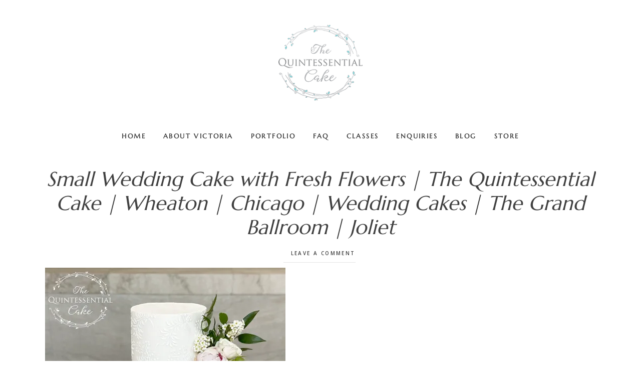

--- FILE ---
content_type: text/html; charset=UTF-8
request_url: https://www.thequintessentialcake.com/morghin-michael/
body_size: 65861
content:
<!DOCTYPE html>
<html lang="en-US">
<head >
<meta charset="UTF-8" />
<meta name="viewport" content="width=device-width, initial-scale=1" />
<meta name='robots' content='index, follow, max-image-preview:large, max-snippet:-1, max-video-preview:-1' />
<!-- Jetpack Site Verification Tags -->
<meta name="google-site-verification" content="MyK6gYogzW9-sBBMsu-ujNMsWASPHtzA5L7SeLp4G68" />
<meta name="msvalidate.01" content="16D041BE194927BC8DCB002FA6C80711" />
<meta name="p:domain_verify" content="c57f0586aa204d00a826af451db20f67" />

	<!-- This site is optimized with the Yoast SEO plugin v21.8.1 - https://yoast.com/wordpress/plugins/seo/ -->
	<title>Small Wedding Cake with Fresh Flowers | The Quintessential Cake | Wheaton | Chicago | Wedding Cakes | The Grand Ballroom | Joliet - The Quintessential Cake</title>
	<link rel="canonical" href="https://www.thequintessentialcake.com/morghin-michael/" />
	<meta property="og:locale" content="en_US" />
	<meta property="og:type" content="article" />
	<meta property="og:title" content="Small Wedding Cake with Fresh Flowers | The Quintessential Cake | Wheaton | Chicago | Wedding Cakes | The Grand Ballroom | Joliet - The Quintessential Cake" />
	<meta property="og:description" content="Small Wedding Cake with Fresh Flowers | The Quintessential Cake | Wheaton | Chicago | Wedding Cakes | The Grand Ballroom | Joliet" />
	<meta property="og:url" content="https://www.thequintessentialcake.com/morghin-michael/" />
	<meta property="og:site_name" content="The Quintessential Cake" />
	<meta property="article:publisher" content="https://www.facebook.com/thequintessentialcake/" />
	<meta property="article:modified_time" content="2021-09-04T21:44:41+00:00" />
	<meta property="og:image" content="https://www.thequintessentialcake.com/morghin-michael" />
	<meta property="og:image:width" content="1080" />
	<meta property="og:image:height" content="1350" />
	<meta property="og:image:type" content="image/jpeg" />
	<meta name="twitter:card" content="summary_large_image" />
	<script type="application/ld+json" class="yoast-schema-graph">{"@context":"https://schema.org","@graph":[{"@type":"WebPage","@id":"https://www.thequintessentialcake.com/morghin-michael/","url":"https://www.thequintessentialcake.com/morghin-michael/","name":"Small Wedding Cake with Fresh Flowers | The Quintessential Cake | Wheaton | Chicago | Wedding Cakes | The Grand Ballroom | Joliet - The Quintessential Cake","isPartOf":{"@id":"https://www.thequintessentialcake.com/#website"},"primaryImageOfPage":{"@id":"https://www.thequintessentialcake.com/morghin-michael/#primaryimage"},"image":{"@id":"https://www.thequintessentialcake.com/morghin-michael/#primaryimage"},"thumbnailUrl":"https://i0.wp.com/www.thequintessentialcake.com/wp-content/uploads/2021/05/Morghin-Michael.jpg?fit=1080%2C1350&ssl=1","datePublished":"2021-05-16T03:25:48+00:00","dateModified":"2021-09-04T21:44:41+00:00","breadcrumb":{"@id":"https://www.thequintessentialcake.com/morghin-michael/#breadcrumb"},"inLanguage":"en-US","potentialAction":[{"@type":"ReadAction","target":["https://www.thequintessentialcake.com/morghin-michael/"]}]},{"@type":"ImageObject","inLanguage":"en-US","@id":"https://www.thequintessentialcake.com/morghin-michael/#primaryimage","url":"https://i0.wp.com/www.thequintessentialcake.com/wp-content/uploads/2021/05/Morghin-Michael.jpg?fit=1080%2C1350&ssl=1","contentUrl":"https://i0.wp.com/www.thequintessentialcake.com/wp-content/uploads/2021/05/Morghin-Michael.jpg?fit=1080%2C1350&ssl=1","width":1080,"height":1350},{"@type":"BreadcrumbList","@id":"https://www.thequintessentialcake.com/morghin-michael/#breadcrumb","itemListElement":[{"@type":"ListItem","position":1,"name":"Home","item":"https://www.thequintessentialcake.com/"},{"@type":"ListItem","position":2,"name":"Small Wedding Cake with Fresh Flowers | The Quintessential Cake | Wheaton | Chicago | Wedding Cakes | The Grand Ballroom | Joliet"}]},{"@type":"WebSite","@id":"https://www.thequintessentialcake.com/#website","url":"https://www.thequintessentialcake.com/","name":"The Quintessential Cake","description":"Designer Weddings and Celebration Cakes","publisher":{"@id":"https://www.thequintessentialcake.com/#organization"},"potentialAction":[{"@type":"SearchAction","target":{"@type":"EntryPoint","urlTemplate":"https://www.thequintessentialcake.com/?s={search_term_string}"},"query-input":"required name=search_term_string"}],"inLanguage":"en-US"},{"@type":"Organization","@id":"https://www.thequintessentialcake.com/#organization","name":"The Quintessential Cake","url":"https://www.thequintessentialcake.com/","logo":{"@type":"ImageObject","inLanguage":"en-US","@id":"https://www.thequintessentialcake.com/#/schema/logo/image/","url":"https://www.thequintessentialcake.com/wp-content/uploads/2017/11/cropped-TQC-Website-Header-2-2.png","contentUrl":"https://www.thequintessentialcake.com/wp-content/uploads/2017/11/cropped-TQC-Website-Header-2-2.png","width":180,"height":180,"caption":"The Quintessential Cake"},"image":{"@id":"https://www.thequintessentialcake.com/#/schema/logo/image/"},"sameAs":["https://www.facebook.com/thequintessentialcake/","https://www.instagram.com/thequintessentialcake/","https://www.pinterest.com/thequintessentialcake/pins/"]}]}</script>
	<!-- / Yoast SEO plugin. -->


<link rel='dns-prefetch' href='//stats.wp.com' />
<link rel='dns-prefetch' href='//code.ionicframework.com' />
<link rel='dns-prefetch' href='//fonts.googleapis.com' />
<link rel='dns-prefetch' href='//v0.wordpress.com' />
<link rel='dns-prefetch' href='//widgets.wp.com' />
<link rel='dns-prefetch' href='//s0.wp.com' />
<link rel='dns-prefetch' href='//0.gravatar.com' />
<link rel='dns-prefetch' href='//1.gravatar.com' />
<link rel='dns-prefetch' href='//2.gravatar.com' />
<link rel='dns-prefetch' href='//i0.wp.com' />
<link href='https://fonts.gstatic.com' crossorigin rel='preconnect' />
<link rel="alternate" type="application/rss+xml" title="The Quintessential Cake &raquo; Feed" href="https://www.thequintessentialcake.com/feed/" />
<link rel="alternate" type="application/rss+xml" title="The Quintessential Cake &raquo; Comments Feed" href="https://www.thequintessentialcake.com/comments/feed/" />
<link rel="alternate" type="application/rss+xml" title="The Quintessential Cake &raquo; Small Wedding Cake with Fresh Flowers  | The Quintessential Cake | Wheaton | Chicago | Wedding Cakes | The Grand Ballroom | Joliet Comments Feed" href="https://www.thequintessentialcake.com/feed/?attachment_id=7306" />
<script type="text/javascript">
window._wpemojiSettings = {"baseUrl":"https:\/\/s.w.org\/images\/core\/emoji\/14.0.0\/72x72\/","ext":".png","svgUrl":"https:\/\/s.w.org\/images\/core\/emoji\/14.0.0\/svg\/","svgExt":".svg","source":{"concatemoji":"https:\/\/www.thequintessentialcake.com\/wp-includes\/js\/wp-emoji-release.min.js?ver=6.2.8"}};
/*! This file is auto-generated */
!function(e,a,t){var n,r,o,i=a.createElement("canvas"),p=i.getContext&&i.getContext("2d");function s(e,t){p.clearRect(0,0,i.width,i.height),p.fillText(e,0,0);e=i.toDataURL();return p.clearRect(0,0,i.width,i.height),p.fillText(t,0,0),e===i.toDataURL()}function c(e){var t=a.createElement("script");t.src=e,t.defer=t.type="text/javascript",a.getElementsByTagName("head")[0].appendChild(t)}for(o=Array("flag","emoji"),t.supports={everything:!0,everythingExceptFlag:!0},r=0;r<o.length;r++)t.supports[o[r]]=function(e){if(p&&p.fillText)switch(p.textBaseline="top",p.font="600 32px Arial",e){case"flag":return s("\ud83c\udff3\ufe0f\u200d\u26a7\ufe0f","\ud83c\udff3\ufe0f\u200b\u26a7\ufe0f")?!1:!s("\ud83c\uddfa\ud83c\uddf3","\ud83c\uddfa\u200b\ud83c\uddf3")&&!s("\ud83c\udff4\udb40\udc67\udb40\udc62\udb40\udc65\udb40\udc6e\udb40\udc67\udb40\udc7f","\ud83c\udff4\u200b\udb40\udc67\u200b\udb40\udc62\u200b\udb40\udc65\u200b\udb40\udc6e\u200b\udb40\udc67\u200b\udb40\udc7f");case"emoji":return!s("\ud83e\udef1\ud83c\udffb\u200d\ud83e\udef2\ud83c\udfff","\ud83e\udef1\ud83c\udffb\u200b\ud83e\udef2\ud83c\udfff")}return!1}(o[r]),t.supports.everything=t.supports.everything&&t.supports[o[r]],"flag"!==o[r]&&(t.supports.everythingExceptFlag=t.supports.everythingExceptFlag&&t.supports[o[r]]);t.supports.everythingExceptFlag=t.supports.everythingExceptFlag&&!t.supports.flag,t.DOMReady=!1,t.readyCallback=function(){t.DOMReady=!0},t.supports.everything||(n=function(){t.readyCallback()},a.addEventListener?(a.addEventListener("DOMContentLoaded",n,!1),e.addEventListener("load",n,!1)):(e.attachEvent("onload",n),a.attachEvent("onreadystatechange",function(){"complete"===a.readyState&&t.readyCallback()})),(e=t.source||{}).concatemoji?c(e.concatemoji):e.wpemoji&&e.twemoji&&(c(e.twemoji),c(e.wpemoji)))}(window,document,window._wpemojiSettings);
</script>
<style type="text/css">
img.wp-smiley,
img.emoji {
	display: inline !important;
	border: none !important;
	box-shadow: none !important;
	height: 1em !important;
	width: 1em !important;
	margin: 0 0.07em !important;
	vertical-align: -0.1em !important;
	background: none !important;
	padding: 0 !important;
}
</style>
	<link rel='stylesheet' id='envira-tags-tags-frontend-css' href='https://www.thequintessentialcake.com/wp-content/plugins/envira-tags/assets/css/frontend.css?ver=1.9.6' type='text/css' media='all' />
<link rel='stylesheet' id='mediaelement-css' href='https://www.thequintessentialcake.com/wp-includes/js/mediaelement/mediaelementplayer-legacy.min.css?ver=4.2.17' type='text/css' media='all' />
<link rel='stylesheet' id='wp-mediaelement-css' href='https://www.thequintessentialcake.com/wp-includes/js/mediaelement/wp-mediaelement.min.css?ver=6.2.8' type='text/css' media='all' />
<link rel='stylesheet' id='gallery-pro-css' href='https://www.thequintessentialcake.com/wp-content/themes/gallery-pro/style.css?ver=1.2' type='text/css' media='all' />
<style id='gallery-pro-inline-css' type='text/css'>

		.entry-content a:not(.button),
		a:hover,
		.genesis-nav-menu a:hover,
		.genesis-nav-menu .current-menu-item > a,
		.entry-title a:hover,
		.button.white,
		.woocommerce-MyAccount-navigation li a:hover,
		.woocommerce-MyAccount-navigation li.is-active a {
		  color: #8cd3d7;
		}

		button,
		input[type="button"],
		input[type="reset"],
		input[type="submit"],
		.button,
		a.button,
		.button.outline:hover,
		.button.white:hover,
		.pagination a:hover,
		.button.light:hover,
		body.woocommerce-page nav.woocommerce-pagination ul li a,
		body.woocommerce-page nav.woocommerce-pagination ul li span,
		body.woocommerce-page #respond input#submit,
		body.woocommerce-page a.button,
		body.woocommerce-page button.button,
		body.woocommerce-page button.button.alt,
		body.woocommerce-page a.button.alt,
		body.woocommerce-page input.button,
		body.woocommerce-page input.button.alt,
		body.woocommerce-page input.button:disabled,
		body.woocommerce-page input.button:disabled[disabled],
		body.woocommerce-page nav.woocommerce-pagination ul li a:hover,
		body.woocommerce-page #respond input#submit:hover,
		body.woocommerce-page a.button:hover,
		body.woocommerce-page button.button:hover,
		body.woocommerce-page button.button.alt:hover,
		body.woocommerce-page a.button.alt:hover,
		body.woocommerce-page input.button:hover,
		body.woocommerce-page input.button.alt:hover,
		body.woocommerce div.product .woocommerce-tabs ul.tabs li a:hover {
		  background-color: #8cd3d7;
		}

		::-moz-selection { background-color: #8cd3d7; }
		::selection { background-color: #8cd3d7; }

		.button.outline,
		.button.outline:hover,
		body.woocommerce div.product .woocommerce-tabs ul.tabs li.active a,
		body.woocommerce div.product .woocommerce-tabs ul.tabs li a:hover,
		.pagination li.active a,
		body.woocommerce-page nav.woocommerce-pagination ul li span.current {
		  box-shadow: inset 0 -1px 0 0 #8cd3d7;
		}

		input:focus,
		select:focus,
		textarea:focus {
		  border-color: #8cd3d7;
		}
		
</style>
<link rel='stylesheet' id='wp-block-library-css' href='https://www.thequintessentialcake.com/wp-includes/css/dist/block-library/style.min.css?ver=6.2.8' type='text/css' media='all' />
<style id='wp-block-library-inline-css' type='text/css'>
.has-text-align-justify{text-align:justify;}
</style>
<style id='filebird-block-filebird-gallery-style-inline-css' type='text/css'>
ul.filebird-block-filebird-gallery{margin:auto!important;padding:0!important;width:100%}ul.filebird-block-filebird-gallery.layout-grid{display:grid;grid-gap:20px;align-items:stretch;grid-template-columns:repeat(var(--columns),1fr);justify-items:stretch}ul.filebird-block-filebird-gallery.layout-grid li img{border:1px solid #ccc;box-shadow:2px 2px 6px 0 rgba(0,0,0,.3);height:100%;max-width:100%;-o-object-fit:cover;object-fit:cover;width:100%}ul.filebird-block-filebird-gallery.layout-masonry{-moz-column-count:var(--columns);-moz-column-gap:var(--space);column-gap:var(--space);-moz-column-width:var(--min-width);columns:var(--min-width) var(--columns);display:block;overflow:auto}ul.filebird-block-filebird-gallery.layout-masonry li{margin-bottom:var(--space)}ul.filebird-block-filebird-gallery li{list-style:none}ul.filebird-block-filebird-gallery li figure{height:100%;margin:0;padding:0;position:relative;width:100%}ul.filebird-block-filebird-gallery li figure figcaption{background:linear-gradient(0deg,rgba(0,0,0,.7),rgba(0,0,0,.3) 70%,transparent);bottom:0;box-sizing:border-box;color:#fff;font-size:.8em;margin:0;max-height:100%;overflow:auto;padding:3em .77em .7em;position:absolute;text-align:center;width:100%;z-index:2}ul.filebird-block-filebird-gallery li figure figcaption a{color:inherit}

</style>
<link rel='stylesheet' id='classic-theme-styles-css' href='https://www.thequintessentialcake.com/wp-includes/css/classic-themes.min.css?ver=6.2.8' type='text/css' media='all' />
<style id='global-styles-inline-css' type='text/css'>
body{--wp--preset--color--black: #000000;--wp--preset--color--cyan-bluish-gray: #abb8c3;--wp--preset--color--white: #ffffff;--wp--preset--color--pale-pink: #f78da7;--wp--preset--color--vivid-red: #cf2e2e;--wp--preset--color--luminous-vivid-orange: #ff6900;--wp--preset--color--luminous-vivid-amber: #fcb900;--wp--preset--color--light-green-cyan: #7bdcb5;--wp--preset--color--vivid-green-cyan: #00d084;--wp--preset--color--pale-cyan-blue: #8ed1fc;--wp--preset--color--vivid-cyan-blue: #0693e3;--wp--preset--color--vivid-purple: #9b51e0;--wp--preset--gradient--vivid-cyan-blue-to-vivid-purple: linear-gradient(135deg,rgba(6,147,227,1) 0%,rgb(155,81,224) 100%);--wp--preset--gradient--light-green-cyan-to-vivid-green-cyan: linear-gradient(135deg,rgb(122,220,180) 0%,rgb(0,208,130) 100%);--wp--preset--gradient--luminous-vivid-amber-to-luminous-vivid-orange: linear-gradient(135deg,rgba(252,185,0,1) 0%,rgba(255,105,0,1) 100%);--wp--preset--gradient--luminous-vivid-orange-to-vivid-red: linear-gradient(135deg,rgba(255,105,0,1) 0%,rgb(207,46,46) 100%);--wp--preset--gradient--very-light-gray-to-cyan-bluish-gray: linear-gradient(135deg,rgb(238,238,238) 0%,rgb(169,184,195) 100%);--wp--preset--gradient--cool-to-warm-spectrum: linear-gradient(135deg,rgb(74,234,220) 0%,rgb(151,120,209) 20%,rgb(207,42,186) 40%,rgb(238,44,130) 60%,rgb(251,105,98) 80%,rgb(254,248,76) 100%);--wp--preset--gradient--blush-light-purple: linear-gradient(135deg,rgb(255,206,236) 0%,rgb(152,150,240) 100%);--wp--preset--gradient--blush-bordeaux: linear-gradient(135deg,rgb(254,205,165) 0%,rgb(254,45,45) 50%,rgb(107,0,62) 100%);--wp--preset--gradient--luminous-dusk: linear-gradient(135deg,rgb(255,203,112) 0%,rgb(199,81,192) 50%,rgb(65,88,208) 100%);--wp--preset--gradient--pale-ocean: linear-gradient(135deg,rgb(255,245,203) 0%,rgb(182,227,212) 50%,rgb(51,167,181) 100%);--wp--preset--gradient--electric-grass: linear-gradient(135deg,rgb(202,248,128) 0%,rgb(113,206,126) 100%);--wp--preset--gradient--midnight: linear-gradient(135deg,rgb(2,3,129) 0%,rgb(40,116,252) 100%);--wp--preset--duotone--dark-grayscale: url('#wp-duotone-dark-grayscale');--wp--preset--duotone--grayscale: url('#wp-duotone-grayscale');--wp--preset--duotone--purple-yellow: url('#wp-duotone-purple-yellow');--wp--preset--duotone--blue-red: url('#wp-duotone-blue-red');--wp--preset--duotone--midnight: url('#wp-duotone-midnight');--wp--preset--duotone--magenta-yellow: url('#wp-duotone-magenta-yellow');--wp--preset--duotone--purple-green: url('#wp-duotone-purple-green');--wp--preset--duotone--blue-orange: url('#wp-duotone-blue-orange');--wp--preset--font-size--small: 13px;--wp--preset--font-size--medium: 20px;--wp--preset--font-size--large: 36px;--wp--preset--font-size--x-large: 42px;--wp--preset--font-family--marcellus: Marcellus;--wp--preset--spacing--20: 0.44rem;--wp--preset--spacing--30: 0.67rem;--wp--preset--spacing--40: 1rem;--wp--preset--spacing--50: 1.5rem;--wp--preset--spacing--60: 2.25rem;--wp--preset--spacing--70: 3.38rem;--wp--preset--spacing--80: 5.06rem;--wp--preset--shadow--natural: 6px 6px 9px rgba(0, 0, 0, 0.2);--wp--preset--shadow--deep: 12px 12px 50px rgba(0, 0, 0, 0.4);--wp--preset--shadow--sharp: 6px 6px 0px rgba(0, 0, 0, 0.2);--wp--preset--shadow--outlined: 6px 6px 0px -3px rgba(255, 255, 255, 1), 6px 6px rgba(0, 0, 0, 1);--wp--preset--shadow--crisp: 6px 6px 0px rgba(0, 0, 0, 1);}:where(.is-layout-flex){gap: 0.5em;}body .is-layout-flow > .alignleft{float: left;margin-inline-start: 0;margin-inline-end: 2em;}body .is-layout-flow > .alignright{float: right;margin-inline-start: 2em;margin-inline-end: 0;}body .is-layout-flow > .aligncenter{margin-left: auto !important;margin-right: auto !important;}body .is-layout-constrained > .alignleft{float: left;margin-inline-start: 0;margin-inline-end: 2em;}body .is-layout-constrained > .alignright{float: right;margin-inline-start: 2em;margin-inline-end: 0;}body .is-layout-constrained > .aligncenter{margin-left: auto !important;margin-right: auto !important;}body .is-layout-constrained > :where(:not(.alignleft):not(.alignright):not(.alignfull)){max-width: var(--wp--style--global--content-size);margin-left: auto !important;margin-right: auto !important;}body .is-layout-constrained > .alignwide{max-width: var(--wp--style--global--wide-size);}body .is-layout-flex{display: flex;}body .is-layout-flex{flex-wrap: wrap;align-items: center;}body .is-layout-flex > *{margin: 0;}:where(.wp-block-columns.is-layout-flex){gap: 2em;}.has-black-color{color: var(--wp--preset--color--black) !important;}.has-cyan-bluish-gray-color{color: var(--wp--preset--color--cyan-bluish-gray) !important;}.has-white-color{color: var(--wp--preset--color--white) !important;}.has-pale-pink-color{color: var(--wp--preset--color--pale-pink) !important;}.has-vivid-red-color{color: var(--wp--preset--color--vivid-red) !important;}.has-luminous-vivid-orange-color{color: var(--wp--preset--color--luminous-vivid-orange) !important;}.has-luminous-vivid-amber-color{color: var(--wp--preset--color--luminous-vivid-amber) !important;}.has-light-green-cyan-color{color: var(--wp--preset--color--light-green-cyan) !important;}.has-vivid-green-cyan-color{color: var(--wp--preset--color--vivid-green-cyan) !important;}.has-pale-cyan-blue-color{color: var(--wp--preset--color--pale-cyan-blue) !important;}.has-vivid-cyan-blue-color{color: var(--wp--preset--color--vivid-cyan-blue) !important;}.has-vivid-purple-color{color: var(--wp--preset--color--vivid-purple) !important;}.has-black-background-color{background-color: var(--wp--preset--color--black) !important;}.has-cyan-bluish-gray-background-color{background-color: var(--wp--preset--color--cyan-bluish-gray) !important;}.has-white-background-color{background-color: var(--wp--preset--color--white) !important;}.has-pale-pink-background-color{background-color: var(--wp--preset--color--pale-pink) !important;}.has-vivid-red-background-color{background-color: var(--wp--preset--color--vivid-red) !important;}.has-luminous-vivid-orange-background-color{background-color: var(--wp--preset--color--luminous-vivid-orange) !important;}.has-luminous-vivid-amber-background-color{background-color: var(--wp--preset--color--luminous-vivid-amber) !important;}.has-light-green-cyan-background-color{background-color: var(--wp--preset--color--light-green-cyan) !important;}.has-vivid-green-cyan-background-color{background-color: var(--wp--preset--color--vivid-green-cyan) !important;}.has-pale-cyan-blue-background-color{background-color: var(--wp--preset--color--pale-cyan-blue) !important;}.has-vivid-cyan-blue-background-color{background-color: var(--wp--preset--color--vivid-cyan-blue) !important;}.has-vivid-purple-background-color{background-color: var(--wp--preset--color--vivid-purple) !important;}.has-black-border-color{border-color: var(--wp--preset--color--black) !important;}.has-cyan-bluish-gray-border-color{border-color: var(--wp--preset--color--cyan-bluish-gray) !important;}.has-white-border-color{border-color: var(--wp--preset--color--white) !important;}.has-pale-pink-border-color{border-color: var(--wp--preset--color--pale-pink) !important;}.has-vivid-red-border-color{border-color: var(--wp--preset--color--vivid-red) !important;}.has-luminous-vivid-orange-border-color{border-color: var(--wp--preset--color--luminous-vivid-orange) !important;}.has-luminous-vivid-amber-border-color{border-color: var(--wp--preset--color--luminous-vivid-amber) !important;}.has-light-green-cyan-border-color{border-color: var(--wp--preset--color--light-green-cyan) !important;}.has-vivid-green-cyan-border-color{border-color: var(--wp--preset--color--vivid-green-cyan) !important;}.has-pale-cyan-blue-border-color{border-color: var(--wp--preset--color--pale-cyan-blue) !important;}.has-vivid-cyan-blue-border-color{border-color: var(--wp--preset--color--vivid-cyan-blue) !important;}.has-vivid-purple-border-color{border-color: var(--wp--preset--color--vivid-purple) !important;}.has-vivid-cyan-blue-to-vivid-purple-gradient-background{background: var(--wp--preset--gradient--vivid-cyan-blue-to-vivid-purple) !important;}.has-light-green-cyan-to-vivid-green-cyan-gradient-background{background: var(--wp--preset--gradient--light-green-cyan-to-vivid-green-cyan) !important;}.has-luminous-vivid-amber-to-luminous-vivid-orange-gradient-background{background: var(--wp--preset--gradient--luminous-vivid-amber-to-luminous-vivid-orange) !important;}.has-luminous-vivid-orange-to-vivid-red-gradient-background{background: var(--wp--preset--gradient--luminous-vivid-orange-to-vivid-red) !important;}.has-very-light-gray-to-cyan-bluish-gray-gradient-background{background: var(--wp--preset--gradient--very-light-gray-to-cyan-bluish-gray) !important;}.has-cool-to-warm-spectrum-gradient-background{background: var(--wp--preset--gradient--cool-to-warm-spectrum) !important;}.has-blush-light-purple-gradient-background{background: var(--wp--preset--gradient--blush-light-purple) !important;}.has-blush-bordeaux-gradient-background{background: var(--wp--preset--gradient--blush-bordeaux) !important;}.has-luminous-dusk-gradient-background{background: var(--wp--preset--gradient--luminous-dusk) !important;}.has-pale-ocean-gradient-background{background: var(--wp--preset--gradient--pale-ocean) !important;}.has-electric-grass-gradient-background{background: var(--wp--preset--gradient--electric-grass) !important;}.has-midnight-gradient-background{background: var(--wp--preset--gradient--midnight) !important;}.has-small-font-size{font-size: var(--wp--preset--font-size--small) !important;}.has-medium-font-size{font-size: var(--wp--preset--font-size--medium) !important;}.has-large-font-size{font-size: var(--wp--preset--font-size--large) !important;}.has-x-large-font-size{font-size: var(--wp--preset--font-size--x-large) !important;}.has-marcellus-font-family{font-family: var(--wp--preset--font-family--marcellus) !important;}
.wp-block-navigation a:where(:not(.wp-element-button)){color: inherit;}
:where(.wp-block-columns.is-layout-flex){gap: 2em;}
.wp-block-pullquote{font-size: 1.5em;line-height: 1.6;}
</style>
<link rel='stylesheet' id='mc4wp-form-basic-css' href='https://www.thequintessentialcake.com/wp-content/plugins/mailchimp-for-wp/assets/css/form-basic.css?ver=4.10.9' type='text/css' media='all' />
<link rel='stylesheet' id='ionicons-css' href='//code.ionicframework.com/ionicons/2.0.1/css/ionicons.min.css?ver=1.2' type='text/css' media='all' />
<link rel='stylesheet' id='google-fonts-css' href='//fonts.googleapis.com/css?family=Cormorant%3A400%2C400i%2C700%2C700i%7COpen+Sans%3A300%2C300i%2C600%2C600i%2C700%2C700i&#038;ver=1.2' type='text/css' media='all' />
<link rel='stylesheet' id='lightslider-style-css' href='https://www.thequintessentialcake.com/wp-content/plugins/wpstudio-testimonial-slider/assets/css/lightslider.css?ver=6.2.8' type='text/css' media='all' />
<link rel='stylesheet' id='gts-style-css' href='https://www.thequintessentialcake.com/wp-content/plugins/wpstudio-testimonial-slider/assets/css/gts-style.css?ver=6.2.8' type='text/css' media='all' />
<link rel='stylesheet' id='social-logos-css' href='https://www.thequintessentialcake.com/wp-content/plugins/jetpack/_inc/social-logos/social-logos.min.css?ver=12.8.2' type='text/css' media='all' />
<link rel='stylesheet' id='jetpack_css-css' href='https://www.thequintessentialcake.com/wp-content/plugins/jetpack/css/jetpack.css?ver=12.8.2' type='text/css' media='all' />
<script type='text/javascript' src='https://www.thequintessentialcake.com/wp-includes/js/jquery/jquery.min.js?ver=3.6.4' id='jquery-core-js'></script>
<script type='text/javascript' src='https://www.thequintessentialcake.com/wp-includes/js/jquery/jquery-migrate.min.js?ver=3.4.0' id='jquery-migrate-js'></script>
<script type='text/javascript' src='https://www.thequintessentialcake.com/wp-content/themes/gallery-pro/js/jquery.fitvids.js?ver=1.2' id='fitvids-js'></script>
<script type='text/javascript' src='https://www.thequintessentialcake.com/wp-content/themes/gallery-pro/js/global.js?ver=1.2' id='bbs-global-js'></script>
<script type='text/javascript' src='https://www.thequintessentialcake.com/wp-content/themes/gallery-pro/js/headhesive.min.js?ver=1.2' id='bbs-headhesive-js'></script>
<script type='text/javascript' src='https://www.thequintessentialcake.com/wp-content/themes/gallery-pro/js/responsive-menu.js?ver=1.2' id='bbs-responsive-menu-js'></script>
<script type='text/javascript' src='https://www.thequintessentialcake.com/wp-content/plugins/wpstudio-testimonial-slider/assets/js/lightslider.min.js?ver=6.2.8' id='gts-lighslider-js'></script>
<link rel="https://api.w.org/" href="https://www.thequintessentialcake.com/wp-json/" /><link rel="alternate" type="application/json" href="https://www.thequintessentialcake.com/wp-json/wp/v2/media/7306" /><link rel="EditURI" type="application/rsd+xml" title="RSD" href="https://www.thequintessentialcake.com/xmlrpc.php?rsd" />
<link rel="wlwmanifest" type="application/wlwmanifest+xml" href="https://www.thequintessentialcake.com/wp-includes/wlwmanifest.xml" />
<meta name="generator" content="WordPress 6.2.8" />
<link rel='shortlink' href='https://wp.me/a9qdDF-1TQ' />
<link rel="alternate" type="application/json+oembed" href="https://www.thequintessentialcake.com/wp-json/oembed/1.0/embed?url=https%3A%2F%2Fwww.thequintessentialcake.com%2Fmorghin-michael%2F" />
<link rel="alternate" type="text/xml+oembed" href="https://www.thequintessentialcake.com/wp-json/oembed/1.0/embed?url=https%3A%2F%2Fwww.thequintessentialcake.com%2Fmorghin-michael%2F&#038;format=xml" />
<!-- Global site tag (gtag.js) - Google Analytics -->
<script async src="https://www.googletagmanager.com/gtag/js?id=UA-136235955-1"></script>
<script>
  window.dataLayer = window.dataLayer || [];
  function gtag(){dataLayer.push(arguments);}
  gtag('js', new Date());

  gtag('config', 'UA-136235955-1');
</script>
	<style>img#wpstats{display:none}</style>
		<link rel="pingback" href="https://www.thequintessentialcake.com/xmlrpc.php" />
<!-- Facebook Pixel Code -->
<script>
  !function(f,b,e,v,n,t,s)
  {if(f.fbq)return;n=f.fbq=function(){n.callMethod?
  n.callMethod.apply(n,arguments):n.queue.push(arguments)};
  if(!f._fbq)f._fbq=n;n.push=n;n.loaded=!0;n.version='2.0';
  n.queue=[];t=b.createElement(e);t.async=!0;
  t.src=v;s=b.getElementsByTagName(e)[0];
  s.parentNode.insertBefore(t,s)}(window, document,'script',
  'https://connect.facebook.net/en_US/fbevents.js');
  fbq('init', '1610289019020735');
  fbq('track', 'PageView');
</script>
<noscript><img height="1" width="1" style="display:none"
  src="https://www.facebook.com/tr?id=1610289019020735&ev=PageView&noscript=1"
/></noscript>
<!-- End Facebook Pixel Code -->
<style type="text/css">.site-title a { background: url(https://www.thequintessentialcake.com/wp-content/uploads/2017/11/cropped-TQC-Website-Header-2-2.png) no-repeat !important; }</style>

<!-- WordPress Facebook Integration Begin -->

<script type='text/javascript'>
!function(f,b,e,v,n,t,s){if(f.fbq)return;n=f.fbq=function(){n.callMethod?
n.callMethod.apply(n,arguments):n.queue.push(arguments)};if(!f._fbq)f._fbq=n;
n.push=n;n.loaded=!0;n.version='2.0';n.queue=[];t=b.createElement(e);t.async=!0;
t.src=v;s=b.getElementsByTagName(e)[0];s.parentNode.insertBefore(t,s)}(window,
document,'script','https://connect.facebook.net/en_US/fbevents.js');
</script>

<script>
fbq('init', '1610289019020735', {}, {
    "agent": "wordpress-6.2.8-1.7.7"
});

fbq('track', 'PageView', {
    "source": "wordpress",
    "version": "6.2.8",
    "pluginVersion": "1.7.7"
});
</script>
<!-- DO NOT MODIFY -->
<!-- WordPress Facebook Integration end -->
    
<!-- Facebook Pixel Code -->
<noscript>
<img height="1" width="1" style="display:none" alt="fbpx"
src="https://www.facebook.com/tr?id=1610289019020735&ev=PageView&noscript=1"/>
</noscript>
<!-- DO NOT MODIFY -->
<!-- End Facebook Pixel Code -->
    
		<script>

			if ( window.fbAsyncInit === undefined ) {

				window.fbAsyncInit = function() {
					FB.init({
					appId      : '173644943120615',
					xfbml      : true,
					// version    : 'v2.7'
					version    : 'v9.0'
					});
				};

				(function(d, s, id){
					var js, fjs = d.getElementsByTagName(s)[0];
					if (d.getElementById(id)) {return;}
					js = d.createElement(s); js.id = id;
					js.src = '//connect.facebook.net/en_US/sdk.js';
					fjs.parentNode.insertBefore(js, fjs);
				}(document, 'script', 'facebook-jssdk'));

			}

		</script>

		<style type="text/css">
.upcoming-events li {
	margin-bottom: 10px;
}
.upcoming-events li span {
	display: block;
}
</style>
		<link rel="icon" href="https://i0.wp.com/www.thequintessentialcake.com/wp-content/uploads/2017/11/cropped-TQC-Website-Header-2.png?fit=32%2C32&#038;ssl=1" sizes="32x32" />
<link rel="icon" href="https://i0.wp.com/www.thequintessentialcake.com/wp-content/uploads/2017/11/cropped-TQC-Website-Header-2.png?fit=192%2C192&#038;ssl=1" sizes="192x192" />
<link rel="apple-touch-icon" href="https://i0.wp.com/www.thequintessentialcake.com/wp-content/uploads/2017/11/cropped-TQC-Website-Header-2.png?fit=180%2C180&#038;ssl=1" />
<meta name="msapplication-TileImage" content="https://i0.wp.com/www.thequintessentialcake.com/wp-content/uploads/2017/11/cropped-TQC-Website-Header-2.png?fit=270%2C270&#038;ssl=1" />
<style type="text/css" id="wp-custom-css">body {
	font-size: 1.7rem;
}

h5,
.widget-title, .widgettitle,
.genesis-nav-menu a,
button, input[type="button"],
input[type="reset"],
input[type="submit"],
.button,
.archive.category .archive-title,
body.woocommerce-page #respond input#submit,
body.woocommerce-page a.button,
body.woocommerce-page button.button,
body.woocommerce-page input.button,
body.woocommerce-cart .wc-proceed-to-checkout a.checkout-button,
body.woocommerce-page div.product .woocommerce-tabs ul.tabs li a {
	font-family: "Marcellus", Georgia, Times, "Times New Roman", serif !important;
	font-size: 1.3rem;
	padding: 1rem 1.5rem;
}

.footer-widgets {
	font-size: 1.3rem;
	padding: 0px
}

h3.widgettitle.widget-title {
	font-size: 1.3rem;
	margin-bottom: .5rem;
}

.site-footer {
	font-size: 1.3rem;
	padding: 0;
	padding-bottom: 1rem;
}
.mc4wp-form-basic, .mc4wp-form-theme {
	margin-top:0rem;
	margin-bottom:0rem;
}


/* Press Page Table */
div.PressTable {
  width: 100%;
  text-align: center;
  border-collapse: collapse;
}
.divTable.PressTable .divTableCell, .divTable.PressTable .divTableHead {
  padding: 30px 10px;
}

.divTable{ display: table; }
.divTableRow { display: table-row; }
.divTableHeading { display: table-header-group;}
.divTableCell, .divTableHead { display: table-cell;}
.divTableHeading { display: table-header-group;}
.divTableFoot { display: table-footer-group;}
.divTableBody { display: table-row-group;}

/* Blog Page Fixes */
.entry-title-link  {
	font-size: 2.3rem;
}
.entry-header {
	margin-bottom: 0px;
}
img.aligncenter.post-image.entry-image {
	width: 150px;
	margin:10px;
}	
.entry-content h5 {
	padding-bottom: 0px;
	padding-top: 20px;
	padding-left: 0px;
	padding-right: 0px;
}

/* Upcoming Events widget */
.event-summary {
	font-size: 1.5rem;
}
.event-when {
	font-size: 1.5rem;
	padding-bottom: 5px;
}</style>	<!-- Fonts Plugin CSS - https://fontsplugin.com/ -->
	<style>
		/* Cached: January 19, 2026 at 11:57pm */
/* latin-ext */
@font-face {
  font-family: 'Marcellus';
  font-style: normal;
  font-weight: 400;
  font-display: swap;
  src: url(https://fonts.gstatic.com/s/marcellus/v14/wEO_EBrOk8hQLDvIAF81WPoK7Es.woff2) format('woff2');
  unicode-range: U+0100-02BA, U+02BD-02C5, U+02C7-02CC, U+02CE-02D7, U+02DD-02FF, U+0304, U+0308, U+0329, U+1D00-1DBF, U+1E00-1E9F, U+1EF2-1EFF, U+2020, U+20A0-20AB, U+20AD-20C0, U+2113, U+2C60-2C7F, U+A720-A7FF;
}
/* latin */
@font-face {
  font-family: 'Marcellus';
  font-style: normal;
  font-weight: 400;
  font-display: swap;
  src: url(https://fonts.gstatic.com/s/marcellus/v14/wEO_EBrOk8hQLDvIAF81VvoK.woff2) format('woff2');
  unicode-range: U+0000-00FF, U+0131, U+0152-0153, U+02BB-02BC, U+02C6, U+02DA, U+02DC, U+0304, U+0308, U+0329, U+2000-206F, U+20AC, U+2122, U+2191, U+2193, U+2212, U+2215, U+FEFF, U+FFFD;
}

:root {
--font-base: Marcellus;
--font-headings: Marcellus;
--font-input: Marcellus;
}
body, #content, .entry-content, .post-content, .page-content, .post-excerpt, .entry-summary, .entry-excerpt, .widget-area, .widget, .sidebar, #sidebar, footer, .footer, #footer, .site-footer {
font-family: "Marcellus" !important;
 }
#site-title, .site-title, #site-title a, .site-title a, .entry-title, .entry-title a, h1, h2, h3, h4, h5, h6, .widget-title, .elementor-heading-title {
font-family: "Marcellus" !important;
 }
button, .button, input, select, textarea, .wp-block-button, .wp-block-button__link {
font-family: "Marcellus" !important;
 }
	</style>
	<!-- Fonts Plugin CSS -->
	</head>
<body data-rsssl=1 class="attachment attachment-template-default single single-attachment postid-7306 attachmentid-7306 attachment-jpeg custom-header header-image header-full-width full-width-content genesis-breadcrumbs-hidden genesis-footer-widgets-visible"><svg xmlns="http://www.w3.org/2000/svg" viewBox="0 0 0 0" width="0" height="0" focusable="false" role="none" style="visibility: hidden; position: absolute; left: -9999px; overflow: hidden;" ><defs><filter id="wp-duotone-dark-grayscale"><feColorMatrix color-interpolation-filters="sRGB" type="matrix" values=" .299 .587 .114 0 0 .299 .587 .114 0 0 .299 .587 .114 0 0 .299 .587 .114 0 0 " /><feComponentTransfer color-interpolation-filters="sRGB" ><feFuncR type="table" tableValues="0 0.49803921568627" /><feFuncG type="table" tableValues="0 0.49803921568627" /><feFuncB type="table" tableValues="0 0.49803921568627" /><feFuncA type="table" tableValues="1 1" /></feComponentTransfer><feComposite in2="SourceGraphic" operator="in" /></filter></defs></svg><svg xmlns="http://www.w3.org/2000/svg" viewBox="0 0 0 0" width="0" height="0" focusable="false" role="none" style="visibility: hidden; position: absolute; left: -9999px; overflow: hidden;" ><defs><filter id="wp-duotone-grayscale"><feColorMatrix color-interpolation-filters="sRGB" type="matrix" values=" .299 .587 .114 0 0 .299 .587 .114 0 0 .299 .587 .114 0 0 .299 .587 .114 0 0 " /><feComponentTransfer color-interpolation-filters="sRGB" ><feFuncR type="table" tableValues="0 1" /><feFuncG type="table" tableValues="0 1" /><feFuncB type="table" tableValues="0 1" /><feFuncA type="table" tableValues="1 1" /></feComponentTransfer><feComposite in2="SourceGraphic" operator="in" /></filter></defs></svg><svg xmlns="http://www.w3.org/2000/svg" viewBox="0 0 0 0" width="0" height="0" focusable="false" role="none" style="visibility: hidden; position: absolute; left: -9999px; overflow: hidden;" ><defs><filter id="wp-duotone-purple-yellow"><feColorMatrix color-interpolation-filters="sRGB" type="matrix" values=" .299 .587 .114 0 0 .299 .587 .114 0 0 .299 .587 .114 0 0 .299 .587 .114 0 0 " /><feComponentTransfer color-interpolation-filters="sRGB" ><feFuncR type="table" tableValues="0.54901960784314 0.98823529411765" /><feFuncG type="table" tableValues="0 1" /><feFuncB type="table" tableValues="0.71764705882353 0.25490196078431" /><feFuncA type="table" tableValues="1 1" /></feComponentTransfer><feComposite in2="SourceGraphic" operator="in" /></filter></defs></svg><svg xmlns="http://www.w3.org/2000/svg" viewBox="0 0 0 0" width="0" height="0" focusable="false" role="none" style="visibility: hidden; position: absolute; left: -9999px; overflow: hidden;" ><defs><filter id="wp-duotone-blue-red"><feColorMatrix color-interpolation-filters="sRGB" type="matrix" values=" .299 .587 .114 0 0 .299 .587 .114 0 0 .299 .587 .114 0 0 .299 .587 .114 0 0 " /><feComponentTransfer color-interpolation-filters="sRGB" ><feFuncR type="table" tableValues="0 1" /><feFuncG type="table" tableValues="0 0.27843137254902" /><feFuncB type="table" tableValues="0.5921568627451 0.27843137254902" /><feFuncA type="table" tableValues="1 1" /></feComponentTransfer><feComposite in2="SourceGraphic" operator="in" /></filter></defs></svg><svg xmlns="http://www.w3.org/2000/svg" viewBox="0 0 0 0" width="0" height="0" focusable="false" role="none" style="visibility: hidden; position: absolute; left: -9999px; overflow: hidden;" ><defs><filter id="wp-duotone-midnight"><feColorMatrix color-interpolation-filters="sRGB" type="matrix" values=" .299 .587 .114 0 0 .299 .587 .114 0 0 .299 .587 .114 0 0 .299 .587 .114 0 0 " /><feComponentTransfer color-interpolation-filters="sRGB" ><feFuncR type="table" tableValues="0 0" /><feFuncG type="table" tableValues="0 0.64705882352941" /><feFuncB type="table" tableValues="0 1" /><feFuncA type="table" tableValues="1 1" /></feComponentTransfer><feComposite in2="SourceGraphic" operator="in" /></filter></defs></svg><svg xmlns="http://www.w3.org/2000/svg" viewBox="0 0 0 0" width="0" height="0" focusable="false" role="none" style="visibility: hidden; position: absolute; left: -9999px; overflow: hidden;" ><defs><filter id="wp-duotone-magenta-yellow"><feColorMatrix color-interpolation-filters="sRGB" type="matrix" values=" .299 .587 .114 0 0 .299 .587 .114 0 0 .299 .587 .114 0 0 .299 .587 .114 0 0 " /><feComponentTransfer color-interpolation-filters="sRGB" ><feFuncR type="table" tableValues="0.78039215686275 1" /><feFuncG type="table" tableValues="0 0.94901960784314" /><feFuncB type="table" tableValues="0.35294117647059 0.47058823529412" /><feFuncA type="table" tableValues="1 1" /></feComponentTransfer><feComposite in2="SourceGraphic" operator="in" /></filter></defs></svg><svg xmlns="http://www.w3.org/2000/svg" viewBox="0 0 0 0" width="0" height="0" focusable="false" role="none" style="visibility: hidden; position: absolute; left: -9999px; overflow: hidden;" ><defs><filter id="wp-duotone-purple-green"><feColorMatrix color-interpolation-filters="sRGB" type="matrix" values=" .299 .587 .114 0 0 .299 .587 .114 0 0 .299 .587 .114 0 0 .299 .587 .114 0 0 " /><feComponentTransfer color-interpolation-filters="sRGB" ><feFuncR type="table" tableValues="0.65098039215686 0.40392156862745" /><feFuncG type="table" tableValues="0 1" /><feFuncB type="table" tableValues="0.44705882352941 0.4" /><feFuncA type="table" tableValues="1 1" /></feComponentTransfer><feComposite in2="SourceGraphic" operator="in" /></filter></defs></svg><svg xmlns="http://www.w3.org/2000/svg" viewBox="0 0 0 0" width="0" height="0" focusable="false" role="none" style="visibility: hidden; position: absolute; left: -9999px; overflow: hidden;" ><defs><filter id="wp-duotone-blue-orange"><feColorMatrix color-interpolation-filters="sRGB" type="matrix" values=" .299 .587 .114 0 0 .299 .587 .114 0 0 .299 .587 .114 0 0 .299 .587 .114 0 0 " /><feComponentTransfer color-interpolation-filters="sRGB" ><feFuncR type="table" tableValues="0.098039215686275 1" /><feFuncG type="table" tableValues="0 0.66274509803922" /><feFuncB type="table" tableValues="0.84705882352941 0.41960784313725" /><feFuncA type="table" tableValues="1 1" /></feComponentTransfer><feComposite in2="SourceGraphic" operator="in" /></filter></defs></svg><div class="site-container"><ul class="genesis-skip-link"><li><a href="#genesis-content" class="screen-reader-shortcut"> Skip to main content</a></li><li><a href="#genesis-footer-widgets" class="screen-reader-shortcut"> Skip to footer</a></li></ul><header class="site-header"><div class="wrap"><div class="title-area"><p class="site-title"><a href="https://www.thequintessentialcake.com/">The Quintessential Cake</a></p></div><nav class="nav-secondary" aria-label="Secondary"><div class="wrap"><ul id="menu-main-menu" class="menu genesis-nav-menu menu-secondary js-superfish"><li id="menu-item-2005" class="menu-item menu-item-type-post_type menu-item-object-page menu-item-home menu-item-2005"><a href="https://www.thequintessentialcake.com/"><span >Home</span></a></li>
<li id="menu-item-2007" class="menu-item menu-item-type-post_type menu-item-object-page menu-item-2007"><a href="https://www.thequintessentialcake.com/victoria-greatrix/"><span >About Victoria</span></a></li>
<li id="menu-item-2029" class="menu-item menu-item-type-post_type menu-item-object-envira_album menu-item-has-children menu-item-2029"><a href="https://www.thequintessentialcake.com/tqc_album/portfolio/"><span >Portfolio</span></a>
<ul class="sub-menu">
	<li id="menu-item-2030" class="menu-item menu-item-type-post_type menu-item-object-envira menu-item-2030"><a href="https://www.thequintessentialcake.com/tqc_gallery/wedding-cakes/"><span >Weddings</span></a></li>
	<li id="menu-item-2049" class="menu-item menu-item-type-post_type menu-item-object-envira menu-item-2049"><a href="https://www.thequintessentialcake.com/tqc_gallery/christening-cakes/"><span >Other Occasions</span></a></li>
	<li id="menu-item-2047" class="menu-item menu-item-type-post_type menu-item-object-envira menu-item-2047"><a href="https://www.thequintessentialcake.com/tqc_gallery/adult-birthdays/"><span >Adult Birthdays</span></a></li>
	<li id="menu-item-2048" class="menu-item menu-item-type-post_type menu-item-object-envira menu-item-2048"><a href="https://www.thequintessentialcake.com/tqc_gallery/childrens-birthday-cakes/"><span >Children’s Birthdays</span></a></li>
	<li id="menu-item-2046" class="menu-item menu-item-type-post_type menu-item-object-envira menu-item-2046"><a href="https://www.thequintessentialcake.com/tqc_gallery/sugar-flowers/"><span >Sugar Flowers</span></a></li>
	<li id="menu-item-2858" class="menu-item menu-item-type-post_type menu-item-object-envira menu-item-2858"><a href="https://www.thequintessentialcake.com/tqc_gallery/cupcakes/"><span >Cupcakes &#038; Macarons</span></a></li>
</ul>
</li>
<li id="menu-item-2009" class="menu-item menu-item-type-post_type menu-item-object-page menu-item-2009"><a href="https://www.thequintessentialcake.com/faq/"><span >FAQ</span></a></li>
<li id="menu-item-7229" class="menu-item menu-item-type-post_type menu-item-object-page menu-item-7229"><a href="https://www.thequintessentialcake.com/classes/"><span >Classes</span></a></li>
<li id="menu-item-2006" class="menu-item menu-item-type-post_type menu-item-object-page menu-item-2006"><a href="https://www.thequintessentialcake.com/contact/"><span >Enquiries</span></a></li>
<li id="menu-item-2715" class="menu-item menu-item-type-post_type menu-item-object-page menu-item-2715"><a href="https://www.thequintessentialcake.com/blog/"><span >Blog</span></a></li>
<li id="menu-item-7005" class="menu-item menu-item-type-custom menu-item-object-custom menu-item-7005"><a href="http://store.thequintessentialcake.com"><span >Store</span></a></li>
</ul></div></nav></div></header><div class="site-inner"><div class="wrap"><div class="content-sidebar-wrap"><main class="content" id="genesis-content"><article class="post-7306 attachment type-attachment status-inherit entry" aria-label="Small Wedding Cake with Fresh Flowers  | The Quintessential Cake | Wheaton | Chicago | Wedding Cakes | The Grand Ballroom | Joliet"><header class="entry-header"><h1 class="entry-title">Small Wedding Cake with Fresh Flowers  | The Quintessential Cake | Wheaton | Chicago | Wedding Cakes | The Grand Ballroom | Joliet</h1>
<p class="entry-meta"><time class="entry-time">May 15, 2021</time> <span class="entry-comments-link"><a href="https://www.thequintessentialcake.com/morghin-michael/#respond">Leave a Comment</a></span></p></header><div class="entry-content"><p class="attachment"><a href='https://i0.wp.com/www.thequintessentialcake.com/wp-content/uploads/2021/05/Morghin-Michael.jpg?ssl=1'><img width="480" height="600" src="https://i0.wp.com/www.thequintessentialcake.com/wp-content/uploads/2021/05/Morghin-Michael.jpg?fit=480%2C600&amp;ssl=1" class="attachment-medium size-medium" alt="" decoding="async" loading="lazy" srcset="https://i0.wp.com/www.thequintessentialcake.com/wp-content/uploads/2021/05/Morghin-Michael.jpg?w=1080&amp;ssl=1 1080w, https://i0.wp.com/www.thequintessentialcake.com/wp-content/uploads/2021/05/Morghin-Michael.jpg?resize=480%2C600&amp;ssl=1 480w, https://i0.wp.com/www.thequintessentialcake.com/wp-content/uploads/2021/05/Morghin-Michael.jpg?resize=819%2C1024&amp;ssl=1 819w, https://i0.wp.com/www.thequintessentialcake.com/wp-content/uploads/2021/05/Morghin-Michael.jpg?resize=768%2C960&amp;ssl=1 768w" sizes="(max-width: 480px) 100vw, 480px" /></a></p>
<p>Small Wedding Cake with Fresh Flowers  | The Quintessential Cake | Wheaton | Chicago | Wedding Cakes | The Grand Ballroom | Joliet</p>
<div class="sharedaddy sd-sharing-enabled"><div class="robots-nocontent sd-block sd-social sd-social-icon-text sd-sharing"><h3 class="sd-title">Share:</h3><div class="sd-content"><ul><li class="share-facebook"><a rel="nofollow noopener noreferrer" data-shared="sharing-facebook-7306" class="share-facebook sd-button share-icon" href="https://www.thequintessentialcake.com/morghin-michael/?share=facebook" target="_blank" title="Click to share on Facebook" ><span>Facebook</span></a></li><li class="share-pinterest"><a rel="nofollow noopener noreferrer" data-shared="sharing-pinterest-7306" class="share-pinterest sd-button share-icon" href="https://www.thequintessentialcake.com/morghin-michael/?share=pinterest" target="_blank" title="Click to share on Pinterest" ><span>Pinterest</span></a></li><li class="share-twitter"><a rel="nofollow noopener noreferrer" data-shared="sharing-twitter-7306" class="share-twitter sd-button share-icon" href="https://www.thequintessentialcake.com/morghin-michael/?share=twitter" target="_blank" title="Click to share on Twitter" ><span>Twitter</span></a></li><li class="share-reddit"><a rel="nofollow noopener noreferrer" data-shared="" class="share-reddit sd-button share-icon" href="https://www.thequintessentialcake.com/morghin-michael/?share=reddit" target="_blank" title="Click to share on Reddit" ><span>Reddit</span></a></li><li class="share-email"><a rel="nofollow noopener noreferrer" data-shared="" class="share-email sd-button share-icon" href="mailto:?subject=%5BShared%20Post%5D%20Small%20Wedding%20Cake%20with%20Fresh%20Flowers%20%20%7C%20The%20Quintessential%20Cake%20%7C%20Wheaton%20%7C%20Chicago%20%7C%20Wedding%20Cakes%20%7C%20The%20Grand%20Ballroom%20%7C%20Joliet&body=https%3A%2F%2Fwww.thequintessentialcake.com%2Fmorghin-michael%2F&share=email" target="_blank" title="Click to email a link to a friend" data-email-share-error-title="Do you have email set up?" data-email-share-error-text="If you&#039;re having problems sharing via email, you might not have email set up for your browser. You may need to create a new email yourself." data-email-share-nonce="84b3e8905c" data-email-share-track-url="https://www.thequintessentialcake.com/morghin-michael/?share=email"><span>Email</span></a></li><li class="share-end"></li></ul></div></div></div></div><footer class="entry-footer"></footer></article><section class="author-box"><img alt='' src='https://secure.gravatar.com/avatar/f78773e0e573c47c130fae5fdfd67166?s=160&#038;d=mm&#038;r=g' srcset='https://secure.gravatar.com/avatar/f78773e0e573c47c130fae5fdfd67166?s=320&#038;d=mm&#038;r=g 2x' class='avatar avatar-160 photo' height='160' width='160' loading='lazy' decoding='async'/><h4 class="author-box-title"><span itemprop="name">Victoria</span></h4><div class="author-box-content" itemprop="description"></div></section><h2 class="screen-reader-text">Reader Interactions</h2>	<div id="respond" class="comment-respond">
		<h3 id="reply-title" class="comment-reply-title">Leave a Reply <small><a rel="nofollow" id="cancel-comment-reply-link" href="/morghin-michael/#respond" style="display:none;">Cancel reply</a></small></h3><form action="https://www.thequintessentialcake.com/wp-comments-post.php" method="post" id="commentform" class="comment-form" novalidate><p class="comment-notes"><span id="email-notes">Your email address will not be published.</span> <span class="required-field-message">Required fields are marked <span class="required">*</span></span></p><p class="comment-form-comment"><label for="comment">Comment <span class="required">*</span></label> <textarea id="comment" name="comment" cols="45" rows="8" maxlength="65525" required></textarea></p><p class="comment-form-author"><label for="author">Name <span class="required">*</span></label> <input id="author" name="author" type="text" value="" size="30" maxlength="245" autocomplete="name" required /></p>
<p class="comment-form-email"><label for="email">Email <span class="required">*</span></label> <input id="email" name="email" type="email" value="" size="30" maxlength="100" aria-describedby="email-notes" autocomplete="email" required /></p>
<p class="comment-form-url"><label for="url">Website</label> <input id="url" name="url" type="url" value="" size="30" maxlength="200" autocomplete="url" /></p>
<p class="comment-form-cookies-consent"><input id="wp-comment-cookies-consent" name="wp-comment-cookies-consent" type="checkbox" value="yes" /> <label for="wp-comment-cookies-consent">Save my name, email, and website in this browser for the next time I comment.</label></p>
<p class="comment-subscription-form"><input type="checkbox" name="subscribe_blog" id="subscribe_blog" value="subscribe" style="width: auto; -moz-appearance: checkbox; -webkit-appearance: checkbox;" /> <label class="subscribe-label" id="subscribe-blog-label" for="subscribe_blog">Notify me of new posts by email.</label></p><p class="form-submit"><input name="submit" type="submit" id="submit" class="submit" value="Post Comment" /> <input type='hidden' name='comment_post_ID' value='7306' id='comment_post_ID' />
<input type='hidden' name='comment_parent' id='comment_parent' value='0' />
</p><p style="display: none;"><input type="hidden" id="akismet_comment_nonce" name="akismet_comment_nonce" value="6096d34d6b" /></p><p style="display: none !important;" class="akismet-fields-container" data-prefix="ak_"><label>&#916;<textarea name="ak_hp_textarea" cols="45" rows="8" maxlength="100"></textarea></label><input type="hidden" id="ak_js_1" name="ak_js" value="200"/><script>document.getElementById( "ak_js_1" ).setAttribute( "value", ( new Date() ).getTime() );</script></p></form>	</div><!-- #respond -->
	</main></div></div></div><div class="footer-widgets" id="genesis-footer-widgets"><h2 class="genesis-sidebar-title screen-reader-text">Footer</h2><div class="wrap"><div class="widget-area footer-widgets-1 footer-widget-area"><section id="widget_contact_info-13" class="widget widget_contact_info"><div class="widget-wrap"><h3 class="widgettitle widget-title">Location &amp; Hours</h3>
<div itemscope itemtype="http://schema.org/LocalBusiness"><div class="confit-address" itemscope itemtype="http://schema.org/PostalAddress" itemprop="address"><a href="https://maps.google.com/maps?z=16&#038;q=611%2Bw.%2Bfront%2Bst%2Bwheaton%2C%2Bil%2B60187" target="_blank" rel="noopener noreferrer">611 W. Front St<br/>Wheaton, IL 60187</a></div><div class="confit-phone"><span itemprop="telephone">630 489 CAKE (2253)</span></div><div class="confit-email"><a href="mailto:info@thequintessentialcake.com">info@thequintessentialcake.com</a></div><div class="confit-hours" itemprop="openingHours">Tuesday - Saturday: By Appointment Only<br/>Sunday &amp; Monday: Closed</div></div></div></section>
<section id="custom_html-6" class="widget_text widget widget_custom_html"><div class="widget_text widget-wrap"><div class="textwidget custom-html-widget"></div></div></section>
</div><div class="widget-area footer-widgets-2 footer-widget-area"><section id="wpcom_social_media_icons_widget-3" class="widget widget_wpcom_social_media_icons_widget"><div class="widget-wrap"><h3 class="widgettitle widget-title">Social</h3>
<ul><li><a href="https://www.facebook.com/thequintessentialcake/" class="genericon genericon-facebook" target="_blank"><span class="screen-reader-text">View thequintessentialcake&#8217;s profile on Facebook</span></a></li><li><a href="https://www.instagram.com/thequintessentialcake/" class="genericon genericon-instagram" target="_blank"><span class="screen-reader-text">View thequintessentialcake&#8217;s profile on Instagram</span></a></li><li><a href="https://www.pinterest.com/thequintessentialcake/" class="genericon genericon-pinterest" target="_blank"><span class="screen-reader-text">View thequintessentialcake&#8217;s profile on Pinterest</span></a></li></ul></div></section>
<section id="custom_html-5" class="widget_text widget widget_custom_html"><div class="widget_text widget-wrap"><div class="textwidget custom-html-widget"><br />
<h3 class="widgettitle widget-title">Client Portal</h3>
<a href="https://clientportal.thequintessentialcake.com/public/client/portal/5ad043bd2ba2984c14a79777"><button type="submit"  style="font-size: 1.2rem; font-family: Marcellus, Georgia, Times, Times New Roman, serif !important">Login</button></a></div></div></section>
</div><div class="widget-area footer-widgets-3 footer-widget-area"><section id="mc4wp_form_widget-5" class="widget widget_mc4wp_form_widget"><div class="widget-wrap"><h3 class="widgettitle widget-title">Newsletter</h3>
<script>(function() {
	window.mc4wp = window.mc4wp || {
		listeners: [],
		forms: {
			on: function(evt, cb) {
				window.mc4wp.listeners.push(
					{
						event   : evt,
						callback: cb
					}
				);
			}
		}
	}
})();
</script><!-- Mailchimp for WordPress v4.10.9 - https://wordpress.org/plugins/mailchimp-for-wp/ --><form id="mc4wp-form-1" class="mc4wp-form mc4wp-form-1977 mc4wp-form-basic" method="post" data-id="1977" data-name="Newsletter" ><div class="mc4wp-form-fields"><p>
Sign up to our newsletter to be kept informed about upcoming events, classes and specials!  
</p>
<input type="text" name="FNAME" placeholder="First Name" required="">
<input type="text" name="LNAME" placeholder="Last Name" required="">
<input type="email" name="EMAIL" placeholder="Email Address" required="">
<div style="margin-top: .6rem;">
    <input type="submit" value="Subscribe">
</div>

</div><label style="display: none !important;">Leave this field empty if you're human: <input type="text" name="_mc4wp_honeypot" value="" tabindex="-1" autocomplete="off" /></label><input type="hidden" name="_mc4wp_timestamp" value="1768940544" /><input type="hidden" name="_mc4wp_form_id" value="1977" /><input type="hidden" name="_mc4wp_form_element_id" value="mc4wp-form-1" /><div class="mc4wp-response"></div></form><!-- / Mailchimp for WordPress Plugin --></div></section>
</div></div></div><footer class="site-footer"><div class="wrap">Copyright &#x000A9;&nbsp;2026 &middot; The Quintessential Cake Inc
<a href="https://www.thequintessentialcake.com/sitemap/"><span>Sitemap</span></div></footer></div><script type='text/javascript'>jQuery( document ).ready(function() {                    jQuery( ".testimonials-list" ).lightSlider( {auto:           false,                        controls:       false,item:           2,                        mode:           'slide',                        pauseOnHover:   false,                        loop:           false,pause:          6000,responsive : [    {        breakpoint:1023,        settings: {            item:2        }    },    {        breakpoint:860,        settings: {            item:1        }    }]} );} );</script><script>(function() {function maybePrefixUrlField () {
  const value = this.value.trim()
  if (value !== '' && value.indexOf('http') !== 0) {
    this.value = 'http://' + value
  }
}

const urlFields = document.querySelectorAll('.mc4wp-form input[type="url"]')
for (let j = 0; j < urlFields.length; j++) {
  urlFields[j].addEventListener('blur', maybePrefixUrlField)
}
})();</script>	<div style="display:none">
			<div class="grofile-hash-map-f78773e0e573c47c130fae5fdfd67166">
		</div>
		</div>
		
	<script type="text/javascript">
		window.WPCOM_sharing_counts = {"https:\/\/www.thequintessentialcake.com\/morghin-michael\/":7306};
	</script>
						<link rel='stylesheet' id='so-css-genesis-css' href='https://www.thequintessentialcake.com/wp-content/uploads/so-css/so-css-genesis.css?ver=1517458946' type='text/css' media='all' />
<link rel='stylesheet' id='genericons-css' href='https://www.thequintessentialcake.com/wp-content/plugins/jetpack/_inc/genericons/genericons/genericons.css?ver=3.1' type='text/css' media='all' />
<script type='text/javascript' id='mediaelement-core-js-before'>
var mejsL10n = {"language":"en","strings":{"mejs.download-file":"Download File","mejs.install-flash":"You are using a browser that does not have Flash player enabled or installed. Please turn on your Flash player plugin or download the latest version from https:\/\/get.adobe.com\/flashplayer\/","mejs.fullscreen":"Fullscreen","mejs.play":"Play","mejs.pause":"Pause","mejs.time-slider":"Time Slider","mejs.time-help-text":"Use Left\/Right Arrow keys to advance one second, Up\/Down arrows to advance ten seconds.","mejs.live-broadcast":"Live Broadcast","mejs.volume-help-text":"Use Up\/Down Arrow keys to increase or decrease volume.","mejs.unmute":"Unmute","mejs.mute":"Mute","mejs.volume-slider":"Volume Slider","mejs.video-player":"Video Player","mejs.audio-player":"Audio Player","mejs.captions-subtitles":"Captions\/Subtitles","mejs.captions-chapters":"Chapters","mejs.none":"None","mejs.afrikaans":"Afrikaans","mejs.albanian":"Albanian","mejs.arabic":"Arabic","mejs.belarusian":"Belarusian","mejs.bulgarian":"Bulgarian","mejs.catalan":"Catalan","mejs.chinese":"Chinese","mejs.chinese-simplified":"Chinese (Simplified)","mejs.chinese-traditional":"Chinese (Traditional)","mejs.croatian":"Croatian","mejs.czech":"Czech","mejs.danish":"Danish","mejs.dutch":"Dutch","mejs.english":"English","mejs.estonian":"Estonian","mejs.filipino":"Filipino","mejs.finnish":"Finnish","mejs.french":"French","mejs.galician":"Galician","mejs.german":"German","mejs.greek":"Greek","mejs.haitian-creole":"Haitian Creole","mejs.hebrew":"Hebrew","mejs.hindi":"Hindi","mejs.hungarian":"Hungarian","mejs.icelandic":"Icelandic","mejs.indonesian":"Indonesian","mejs.irish":"Irish","mejs.italian":"Italian","mejs.japanese":"Japanese","mejs.korean":"Korean","mejs.latvian":"Latvian","mejs.lithuanian":"Lithuanian","mejs.macedonian":"Macedonian","mejs.malay":"Malay","mejs.maltese":"Maltese","mejs.norwegian":"Norwegian","mejs.persian":"Persian","mejs.polish":"Polish","mejs.portuguese":"Portuguese","mejs.romanian":"Romanian","mejs.russian":"Russian","mejs.serbian":"Serbian","mejs.slovak":"Slovak","mejs.slovenian":"Slovenian","mejs.spanish":"Spanish","mejs.swahili":"Swahili","mejs.swedish":"Swedish","mejs.tagalog":"Tagalog","mejs.thai":"Thai","mejs.turkish":"Turkish","mejs.ukrainian":"Ukrainian","mejs.vietnamese":"Vietnamese","mejs.welsh":"Welsh","mejs.yiddish":"Yiddish"}};
</script>
<script type='text/javascript' src='https://www.thequintessentialcake.com/wp-includes/js/mediaelement/mediaelement-and-player.min.js?ver=4.2.17' id='mediaelement-core-js'></script>
<script type='text/javascript' src='https://www.thequintessentialcake.com/wp-includes/js/mediaelement/mediaelement-migrate.min.js?ver=6.2.8' id='mediaelement-migrate-js'></script>
<script type='text/javascript' id='mediaelement-js-extra'>
/* <![CDATA[ */
var _wpmejsSettings = {"pluginPath":"\/wp-includes\/js\/mediaelement\/","classPrefix":"mejs-","stretching":"responsive","audioShortcodeLibrary":"mediaelement","videoShortcodeLibrary":"mediaelement"};
/* ]]> */
</script>
<script type='text/javascript' src='https://www.thequintessentialcake.com/wp-includes/js/mediaelement/wp-mediaelement.min.js?ver=6.2.8' id='wp-mediaelement-js'></script>
<script type='text/javascript' src='https://www.thequintessentialcake.com/wp-content/plugins/jetpack/jetpack_vendor/automattic/jetpack-image-cdn/dist/image-cdn.js?minify=false&#038;ver=132249e245926ae3e188' id='jetpack-photon-js'></script>
<script type='text/javascript' id='mailchimp-woocommerce-js-extra'>
/* <![CDATA[ */
var mailchimp_public_data = {"site_url":"https:\/\/www.thequintessentialcake.com","ajax_url":"https:\/\/www.thequintessentialcake.com\/wp-admin\/admin-ajax.php","disable_carts":"","subscribers_only":"","language":"en","allowed_to_set_cookies":"1"};
/* ]]> */
</script>
<script type='text/javascript' src='https://www.thequintessentialcake.com/wp-content/plugins/mailchimp-for-woocommerce/public/js/mailchimp-woocommerce-public.min.js?ver=5.5.1.07' id='mailchimp-woocommerce-js'></script>
<script type='text/javascript' src='https://www.thequintessentialcake.com/wp-includes/js/comment-reply.min.js?ver=6.2.8' id='comment-reply-js'></script>
<script type='text/javascript' src='https://www.thequintessentialcake.com/wp-includes/js/hoverIntent.min.js?ver=1.10.2' id='hoverIntent-js'></script>
<script type='text/javascript' src='https://www.thequintessentialcake.com/wp-content/themes/genesis/lib/js/menu/superfish.min.js?ver=1.7.10' id='superfish-js'></script>
<script type='text/javascript' src='https://www.thequintessentialcake.com/wp-content/themes/genesis/lib/js/menu/superfish.args.min.js?ver=3.4.0' id='superfish-args-js'></script>
<script type='text/javascript' src='https://www.thequintessentialcake.com/wp-content/themes/genesis/lib/js/skip-links.min.js?ver=3.4.0' id='skip-links-js'></script>
<script defer type='text/javascript' src='https://stats.wp.com/e-202604.js' id='jetpack-stats-js'></script>
<script type='text/javascript' id='jetpack-stats-js-after'>
_stq = window._stq || [];
_stq.push([ "view", {v:'ext',blog:'139235983',post:'7306',tz:'-6',srv:'www.thequintessentialcake.com',j:'1:12.8.2'} ]);
_stq.push([ "clickTrackerInit", "139235983", "7306" ]);
</script>
<script defer type='text/javascript' src='https://www.thequintessentialcake.com/wp-content/plugins/akismet/_inc/akismet-frontend.js?ver=1762979628' id='akismet-frontend-js'></script>
<script type='text/javascript' defer src='https://www.thequintessentialcake.com/wp-content/plugins/mailchimp-for-wp/assets/js/forms.js?ver=4.10.9' id='mc4wp-forms-api-js'></script>
<script type='text/javascript' id='sharing-js-js-extra'>
/* <![CDATA[ */
var sharing_js_options = {"lang":"en","counts":"1","is_stats_active":"1"};
/* ]]> */
</script>
<script type='text/javascript' src='https://www.thequintessentialcake.com/wp-content/plugins/jetpack/_inc/build/sharedaddy/sharing.min.js?ver=12.8.2' id='sharing-js-js'></script>
<script type='text/javascript' id='sharing-js-js-after'>
var windowOpen;
			( function () {
				function matches( el, sel ) {
					return !! (
						el.matches && el.matches( sel ) ||
						el.msMatchesSelector && el.msMatchesSelector( sel )
					);
				}

				document.body.addEventListener( 'click', function ( event ) {
					if ( ! event.target ) {
						return;
					}

					var el;
					if ( matches( event.target, 'a.share-facebook' ) ) {
						el = event.target;
					} else if ( event.target.parentNode && matches( event.target.parentNode, 'a.share-facebook' ) ) {
						el = event.target.parentNode;
					}

					if ( el ) {
						event.preventDefault();

						// If there's another sharing window open, close it.
						if ( typeof windowOpen !== 'undefined' ) {
							windowOpen.close();
						}
						windowOpen = window.open( el.getAttribute( 'href' ), 'wpcomfacebook', 'menubar=1,resizable=1,width=600,height=400' );
						return false;
					}
				} );
			} )();
var windowOpen;
			( function () {
				function matches( el, sel ) {
					return !! (
						el.matches && el.matches( sel ) ||
						el.msMatchesSelector && el.msMatchesSelector( sel )
					);
				}

				document.body.addEventListener( 'click', function ( event ) {
					if ( ! event.target ) {
						return;
					}

					var el;
					if ( matches( event.target, 'a.share-twitter' ) ) {
						el = event.target;
					} else if ( event.target.parentNode && matches( event.target.parentNode, 'a.share-twitter' ) ) {
						el = event.target.parentNode;
					}

					if ( el ) {
						event.preventDefault();

						// If there's another sharing window open, close it.
						if ( typeof windowOpen !== 'undefined' ) {
							windowOpen.close();
						}
						windowOpen = window.open( el.getAttribute( 'href' ), 'wpcomtwitter', 'menubar=1,resizable=1,width=600,height=350' );
						return false;
					}
				} );
			} )();
</script>
</body></html>


--- FILE ---
content_type: text/css
request_url: https://www.thequintessentialcake.com/wp-content/themes/gallery-pro/style.css?ver=1.2
body_size: 48577
content:
/*
	Theme Name:	Gallery Pro
	Theme URI: http://my.studiopress.com/themes/gallery/
	Description:
	Author: Bloom Blog Shop
	Author URI: http://www.bloomblogshop.com

	Version: 1.2

	Tags: black, white, serif, one-column, two-column, three-column, responsive-layout, custom-menu, full-width-template, sticky-post, theme-options, threaded-comments, translation-ready, accessibility-ready

	Template: genesis
	Template Version: 2.5.2

	License: GPL-2.0+
	License URI: http://www.opensource.org/licenses/gpl-license.php

*/


/* HTML 5 Reset
 * ========================================================================== */

/* Baseline Normalize - normalize.css v3.0.1 | MIT License | git.io/normalize */

html{font-family:sans-serif;-ms-text-size-adjust:100%;-webkit-text-size-adjust:100%}body{margin:0}article,aside,details,figcaption,figure,footer,header,hgroup,main,nav,section,summary{display:block}audio,canvas,progress,video{display:inline-block;vertical-align:baseline}audio:not([controls]){display:none;height:0}[hidden],template{display:none}a{background:0 0}a:active,a:hover{outline:0}abbr[title]{border-bottom:1px dotted}b,strong{font-weight:700}dfn{font-style:italic}h1{font-size:2em;margin:.67em 0}mark{background:#ff0;color:#000}small{font-size:80%}sub,sup{font-size:75%;line-height:0;position:relative;vertical-align:baseline}sup{top:-.5em}sub{bottom:-.25em}img{border:0}svg:not(:root){overflow:hidden}figure{margin:1em 40px}hr{-moz-box-sizing:content-box;box-sizing:content-box;height:0}pre{overflow:auto}code,kbd,pre,samp{font-family:monospace,monospace;font-size:1em}button,input,optgroup,select,textarea{color:inherit;font:inherit;margin:0}button{overflow:visible}button,select{text-transform:none}button,html input[type=button],input[type=reset],input[type=submit]{-webkit-appearance:button;cursor:pointer}button[disabled],html input[disabled]{cursor:default}button::-moz-focus-inner,input::-moz-focus-inner{border:0;padding:0}input{line-height:normal}input[type=checkbox],input[type=radio]{box-sizing:border-box;padding:0}input[type=number]::-webkit-inner-spin-button,input[type=number]::-webkit-outer-spin-button{height:auto}input[type=search]{-webkit-appearance:textfield;-moz-box-sizing:content-box;-webkit-box-sizing:content-box;box-sizing:content-box}input[type=search]::-webkit-search-cancel-button,input[type=search]::-webkit-search-decoration{-webkit-appearance:none}fieldset{border:1px solid silver;margin:0 2px;padding:.35em .625em .75em}legend{border:0;padding:0}textarea{overflow:auto}optgroup{font-weight:700}table{border-collapse:collapse;border-spacing:0}td,th{padding:0}

body { background: #fff; }

/* Box Sizing
 * ========================================================================== */

html,
input[type="search"] {
  box-sizing: border-box;
}

*, *:before, *:after {
  box-sizing: inherit;
}

/* Float Clearing
 * ========================================================================== */

.clearfix:before,
.footer-widgets:before,
.nav-primary:before,
.nav-secondary:before,
.site-container:before,
.site-footer:before,
.site-header:before,
.site-inner:before,
.wrap:before {
	content: " ";
	display: table;
}

.clearfix:after,
.footer-widgets:after,
.nav-primary:after,
.nav-secondary:after,
.site-container:after,
.site-footer:after,
.site-header:after,
.site-inner:after,
.wrap:after {
	clear: both;
	content: " ";
	display: table;
}

/* Utility
 * ========================================================================== */

.mobile-hide {
	visibility: hidden;
	clip: rect(0px, 0px, 0px, 0px);
	position: absolute;
	display: none;
}

.text-center {
	text-align: center;
}

@media only screen and (min-width: 800px) {
	.mobile-hide {
		visibility: visible;
		position: relative;
		display: block;
	}

	.mobile-show {
		visibility: hidden;
		clip: rect(0px, 0px, 0px, 0px);
		position: absolute;
	}
}

/* Typography
 * ========================================================================== */

html {
  font-size: 62.5%;
}

body {
	font-family: Open Sans, "Avenir", "Helvetica", arial;
	font-size: 1.4rem;
	font-weight: 300;
	line-height: 2.8rem;
	-webkit-font-smoothing: antialiased;
	-moz-osx-font-smoothing: grayscale;
}

ol,
ul {
	margin: 0;
	padding: 0;
}

li {
	list-style: none;
}

h1,
h2,
h3,
h4,
h5,
h6 {
	margin: 0 0 2rem;
  font-weight: 700;
}

/* Display */

h1,
.entry-title,
.site-title {
  font-family: "Cormorant";
	font-size: 3.2rem;
  font-weight: 400;
  line-height: 1.2;
  font-style: italic;
}

@media only screen and (min-width: 800px) {

  h1,
  .entry-title {
    font-size: 4rem;
  }

}

/* Headline */

h2,
.featured-content article.has-post-thumbnail .entry-title {
  font-family: "Cormorant";
	font-size: 2.5rem;
  line-height: 1.4;
  font-weight: 400;
  font-style: italic;
}

@media only screen and (min-width: 800px) {
  h2,
  .featured-content article.has-post-thumbnail .entry-title {
    font-size: 3rem;
  }
}

/* Title */

h3,
body.woocommerce-page ul.products li.product h3 {
  font-family: "Cormorant";
	font-size: 2rem;
  line-height: 1.4;
  font-weight: 700;
}

@media only screen and (min-width: 800px) {
  h3,
  body.woocommerce-page ul.products li.product h3 {
    font-size: 2.5rem;
  }
}

/* SubTitle */

h4,
.site-description,
blockquote {
  font-family: "Cormorant";
	font-size: 2rem;
  line-height: 1.5;
}

blockquote,
.site-description {
   font-style: italic;
   font-weight: 400;
}

/* Mast */

h5,
.widget-title, .widgettitle,
.genesis-nav-menu a,
button, input[type="button"],
input[type="reset"],
input[type="submit"],
.button,
.archive.category .archive-title,
body.woocommerce-page #respond input#submit,
body.woocommerce-page a.button,
body.woocommerce-page button.button,
body.woocommerce-page input.button,
body.woocommerce-cart .wc-proceed-to-checkout a.checkout-button,
body.woocommerce-page div.product .woocommerce-tabs ul.tabs li a {
  font-family: "Open Sans";
  font-size: 1.2rem;
  font-weight: 600;
  font-style: normal;
  line-height: 1.8;
  text-transform: uppercase;
  letter-spacing: .24rem;
}

/* Caption */

h6,
.genesis-nav-menu .sub-menu a,
.entry-meta,
.wp-caption-text,
.gallery-caption,
.site-footer p,
.pagination a,
body.woocommerce-page nav.woocommerce-pagination ul li a,
body.woocommerce-page nav.woocommerce-pagination ul li span,
.woocommerce-MyAccount-navigation li a,
p.comment-meta,
.more-link.button {
  font-family: "Open Sans";
	font-size: 1rem;
  line-height: 1.6;
  font-weight: 600;
  text-transform: uppercase;
  letter-spacing: .24em;
}

/* Small */

small,
.button.small {
  font-size: 1rem;
}


p {
	margin: 0 0 1.625em;
	padding: 0;
}

p.intro {
  font-size: 1.8rem;
  line-height: 1.8;
}

strong {
	font-weight: 700;
}

blockquote {
	margin: 2rem 0;
}

.entry-content blockquote {
	padding-left: 5rem;
}

blockquote p:last-of-type {
	margin: 0;
}

code,
pre {
	font-family: Monaco, Menlo, Consolas, "Courier New", monospace;
	font-size: .8em;
	color: #333333;
	border: 1px solid #e1e1e8;
	background-color: #f7f7f9
}

code {
	padding: 2px 4px;
	white-space: nowrap;
}

pre {
	display: block;
	padding: 1rem;
	margin: 0 0 1rem;
	word-break: break-all;
	word-wrap: break-word;
	white-space: pre;
	white-space: pre-wrap;
}

pre code {
	padding: 0;
	color: inherit;
	white-space: pre;
	white-space: pre-wrap;
	background-color: transparent;
	border: 0;
}

fieldset {
  border: 1px solid #e5e5e5;
  padding: 3rem;
  margin: 2rem auto;
}

cite {
	font-style: normal;
}

hr,
.clear-line {
	overflow: hidden;
	width: 100%;
	border: none;
	border-bottom: 1px solid #eee;
	margin: 0 0 4rem;
	padding: 4rem 0 0;
}

@media only screen and (min-width: 56rem) {
  html {
    font-size: 62.5%;
  }
}

/* Links
 * ========================================================================== */

a {
	text-decoration: none;
	outline: 0;
}

a:hover {
	text-decoration: underline;
}

/* Colors
 * ========================================================================== */

/* Dark */

a,
body,
.genesis-nav-menu a,
.entry-title a,
.site-title a,
.site-title a:hover,
.button.light,
.featured-content article.has-post-thumbnail .entry-title a,
.pagination a,
body.woocommerce-page nav.woocommerce-pagination ul li a,
body.woocommerce-page nav.woocommerce-pagination ul li span,
body.woocommerce-page .woocommerce-message::before,
body.woocommerce-page .woocommerce-info::before,
body.woocommerce-page div.product p.price,
body.woocommerce-page div.product span.price,
body.woocommerce-page ul.products li.product .price,
body.woocommerce-page form .form-row .required,
.woocommerce-MyAccount-navigation li a,
.button.outline,
.pagination li.active a,
body.woocommerce-page nav.woocommerce-pagination ul li span.current {
  color: #333333;
  color: rgba(0,0,0,0.75);
}


/* Accent */

.entry-content a:not(.button),
a:hover,
.genesis-nav-menu a:hover,
.genesis-nav-menu .current-menu-item > a,
.entry-title a:hover,
.button.white,
.woocommerce-MyAccount-navigation li a:hover,
.woocommerce-MyAccount-navigation li.is-active a {
  color: #91c3ba;
}

button,
input[type="button"],
input[type="reset"],
input[type="submit"],
.button,
a.button,
.button.outline:hover,
.button.white:hover,
.pagination a:hover,
.button.light:hover,
body.woocommerce-page nav.woocommerce-pagination ul li a,
body.woocommerce-page nav.woocommerce-pagination ul li span,
body.woocommerce-page #respond input#submit,
body.woocommerce-page a.button,
body.woocommerce-page button.button,
body.woocommerce-page button.button.alt,
body.woocommerce-page a.button.alt,
body.woocommerce-page input.button,
body.woocommerce-page input.button.alt,
body.woocommerce-page input.button:disabled,
body.woocommerce-page input.button:disabled[disabled],
body.woocommerce-page nav.woocommerce-pagination ul li a:hover,
body.woocommerce-page #respond input#submit:hover,
body.woocommerce-page a.button:hover,
body.woocommerce-page button.button:hover,
body.woocommerce-page button.button.alt:hover,
body.woocommerce-page a.button.alt:hover,
body.woocommerce-page input.button:hover,
body.woocommerce-page input.button.alt:hover,
body.woocommerce div.product .woocommerce-tabs ul.tabs li a:hover {
  background-color: #91c3ba;
}

::-moz-selection { color: #fff; background-color: #91c3ba; }
::selection { color: #fff; background-color: #91c3ba; }

input:focus,
select:focus,
textarea:focus {
  border-color: #91c3ba;
}

.button.outline,
.button.outline:hover,
body.woocommerce div.product .woocommerce-tabs ul.tabs li.active a,
body.woocommerce div.product .woocommerce-tabs ul.tabs li a:hover,
.pagination li.active a,
body.woocommerce-page nav.woocommerce-pagination ul li span.current {
  box-shadow: inset 0 -1px 0 0 #91c3ba;
}


/* Transitions
 * ========================================================================== */

a,
button,
input:focus,
input[type="button"],
input[type="reset"],
input[type="submit"],
textarea:focus,
.button,
.button:after,
.button:before,
.genesis-nav-menu a,
.pagination a,
.pagination a:before,
.pagination a:after,
body.woocommerce-page nav.woocommerce-pagination ul li a,
body.woocommerce-page nav.woocommerce-pagination ul li span {
	-webkit-transition: all .2s cubic-bezier(0,1,.75,1);
	-moz-transition:    all .2s cubic-bezier(0,1,.75,1);
	-ms-transition:     all .2s cubic-bezier(0,1,.75,1);
	-o-transition:      all .2s cubic-bezier(0,1,.75,1);
	transition:         all .2s cubic-bezier(0,1,.75,1);
}

/* Selection
 * ========================================================================== */

::-moz-selection,
::selection {
	color: #fff;
}


/* Objects
 * ========================================================================== */

embed,
iframe,
img,
object,
video,
.wp-caption {
	max-width: 100%;
}

img {
	height: auto;
	max-width: 100%;
}

/* Forms, Inputs & Buttons
 * ========================================================================== */

input,
select,
textarea,
body.woocommerce-cart table.cart td.actions .coupon .input-text {
	border-radius: 0;
  border-width: 1px;
  border-style: solid;
  border-color: #e5e5e5;
  line-height: 1;
	padding: 1rem 1.25rem;
}

textarea {
  width: 100%;
}

button,
.button,
textarea,
input[type="button"],
input[type="reset"],
input[type="submit"],
input[type="password"],
input[type="url"],
input[type="text"],
input[type="search"],
input[type="email"] {
	appearance: none;
	-webkit-appearance: none;
	-moz-appearance: none;
}

input[type="checkbox"],
input[type="radio"] {
	margin-right: 1rem;
	width: auto;
}

input:focus,
textarea:focus {
	outline: none;
}


/* Buttons
 * ========================================================================== */

button,
input[type="button"],
input[type="reset"],
input[type="submit"],
.button,
a.button,
.pagination a,
body.woocommerce-page nav.woocommerce-pagination ul li a,
body.woocommerce-page nav.woocommerce-pagination ul li span,
body.woocommerce-page #respond input#submit,
body.woocommerce-page a.button,
body.woocommerce-page button.button,
body.woocommerce-page button.button.alt,
body.woocommerce-page a.button.alt,
body.woocommerce-page input.button,
body.woocommerce-page input.button.alt,
body.woocommerce-page input.button:disabled,
body.woocommerce-page input.button:disabled[disabled] {
  border-radius: 0;
  border: 0;
  text-shadow: none;
  color: #ffffff;
  line-height: 1;
  display: inline-block;
  outline: none;
  text-align: center;
  padding: 1.5rem 2rem;
  text-decoration: none;
  width: auto;
  white-space: nowrap;
}

button:hover,
input:hover[type="button"],
input:hover[type="reset"],
input:hover[type="submit"],
.button:hover,
body.woocommerce-page #respond input#submit:hover,
body.woocommerce-page a.button:hover,
body.woocommerce-page button.button:hover,
body.woocommerce-page button.button.alt:hover,
body.woocommerce-page a.button.alt:hover,
body.woocommerce-page input.button:hover,
body.woocommerce-page input.button.alt:hover {
  box-shadow: inset 0 0 20rem rgba(0,0,0,0.2);
	text-decoration: none;
	opacity: 1;
  color: #ffffff;
}

.button.outline {
  background: transparent;
}

.button.light,
.button.light:hover {
  background: #f2f2f2;
  color: #333;
}

.button.white,
.pagination a,
body.woocommerce-page nav.woocommerce-pagination ul li a,
body.woocommerce-page nav.woocommerce-pagination ul li span {
  color: #333333;
  background: #ffffff;
}

.button.white:hover,
.pagination a:hover
.button.light:hover,
.pagination a:hover,
body.woocommerce-page nav.woocommerce-pagination ul li a:hover {
  color: #ffffff;
}

.button.small {
	padding: 1rem 2rem;
}

.button.full-width {
	display: block;
	width: 100%;
}

.button.arrow-left:before,
.button.arrow-right:after,
.pagination-previous a:before,
.pagination-next a:after {
	font-family: Ionicons;
	vertical-align: top;
}

.button.arrow-right:after,
.pagination-next a:after {
	content: "\f30f";
	margin-left: .8rem;
}

.button.arrow-right:hover:after,
.pagination-next a:hover:after {
	margin-left: 1.2rem;
	margin-right: -0.4rem;
}

.button.arrow-left:before,
.pagination-previous a:before {
	content: "\f2ca";
	margin-right: .8rem;
}

.button.arrow-left:hover:before,
.pagination-previous a:hover:before {
	margin-right: 1.2rem;
	margin-left: -0.4rem;
}

input[type="search"]::-webkit-search-cancel-button,
input[type="search"]::-webkit-search-results-button {
	display: none;
}


/* Gallery
 * ========================================================================== */

.gallery {
	margin: 0 auto 4rem;
	overflow: hidden;
	width: 100%;
}

body.single-portfolio .gallery {
  margin: 0 auto !important;
  width: 100% !important;
  max-width: 100% !important;
}

.gallery .gallery-item {
	width: 100%;
	margin: 0 !important;
	text-align: center;
}

@media only screen and (min-width: 540px) {

  .gallery-item {
    float: left;
  }

  .gallery-columns-2 .gallery-item {
  	width: 50%;
  }

  .gallery-columns-3 .gallery-item {
  	width: 33%;
  }

  .gallery-columns-4 .gallery-item {
  	width: 25%;
  }

  .gallery-columns-5 .gallery-item {
  	width: 20%;
  }

  .gallery-columns-6 .gallery-item {
  	width: 16.6666%;
  }

  .gallery-columns-7 .gallery-item {
  	width: 14.2857%;
  }

  .gallery-columns-8 .gallery-item {
  	width: 12.5%;
  }

  .gallery-columns-9 .gallery-item {
  	width: 11.1111%;
  }

  .gallery img {
  	border: 5px solid #ffffff !important;
  }

  .gallery-caption {
  	margin-left: 0;
  }
}



/* Tables
 * ========================================================================== */

table {
	border-collapse: collapse;
	border-spacing: 0;
	line-height: 2;
	margin-bottom: 40px;
	width: 100%;
}

tbody {
	border-bottom: 1px solid #ddd;
}

td,
th {
	text-align: left;
}

td {
	border-top: 1px solid #ddd;
	padding: 6px 0;
}

th {
	font-weight: 400;
}


/* Accessibility
 * ========================================================================== */

.screen-reader-shortcut,
.screen-reader-text,
.screen-reader-text span {
	background-color: #fff;
	border: 0;
	clip: rect(0, 0, 0, 0);
	color: #232525;
	height: 1px;
	overflow: hidden;
	position: absolute !important;
	width: 1px;
}

.genesis-nav-menu .search input[type="submit"]:focus,
.screen-reader-shortcut:focus,
.screen-reader-text:focus,
.widget_search input[type="submit"]:focus  {
	border: 1px solid #5b5e5e;
	clip: auto !important;
	display: block;
	font-size: 18px;
	font-size: 1.8rem;
	font-weight: 700;
	height: auto;
	padding: 20px;
	text-decoration: none;
	width: auto;
	z-index: 100000; /* Above WP toolbar. */
}

.genesis-skip-link {
	margin: 0;
}

.genesis-skip-link li {
	height: 0;
	width: 0;
	list-style: none;
}

/* Display outline on focus */
:focus {
	outline: 1px dotted rgba(0,0,0,0.2);
}


/* Alignment
 * ========================================================================== */

a.aligncenter img {
	display: block;
	margin: 0 auto;
}

a.alignnone {
	display: inline-block;
}

.alignleft {
	float: left;
	text-align: left;
}

.alignright {
	float: right;
	text-align: right;
}

img.centered,
.aligncenter {
	display: block;
	margin: 0 auto 3rem;
}

img.alignnone,
.alignnone {
	margin-bottom: 2rem;
}

a.alignleft,
img.alignleft,
.wp-caption.alignleft {
	margin: 0 6rem 4rem 0;
}

a.alignright,
img.alignright,
.wp-caption.alignright {
	margin: 0 0 4rem 6rem;
}

img.alignleft.entry-image,
img.alignright.entry-image {
	margin-bottom: 0;
}

.entry-content figure {
	margin: 6rem 0 5rem;
}

.wp-caption-text {
	text-align: center;
}

.entry-content p.wp-caption-text {
	margin-bottom: 0;
}

.gallery-caption,
.entry-content .gallery-caption {
	margin: 0.5rem !important;
  width: calc(100% - 1rem) !important;
}

.wp-audio-shortcode,
.wp-playlist,
.wp-video {
	margin-bottom: 3rem;
}

a[rel~="attachment"],
a[rel~="attachment"]:hover,
.gallery-item a,
.wp-audio-shortcode a,
.wp-audio-shortcode a:hover,
.wp-caption a,
.wp-caption a:hover,
.wp-playlist a,
.wp-playlist a:hover,
.wp-video a,
.wp-video a:hover {
	border-width: 0 !important;
}


/* Site Layout
 * ========================================================================== */

.site-container {
	overflow: hidden;
}

.wrap {
	padding: 0 2rem;
}

.site-inner {
	clear: both;
	padding: 4rem 0;
}

.full-width-content .content,
.single-portfolio .content,
.genesis-pro-portfolio .content,
.woocommerce-page.full-width-content .content {
  max-width: 100%;
  width: 100%;
}

.bbs-landing .content,
body.woocommerce-account .woocommerce-MyAccount-content,
body.woocommerce-account .entry-content .woocommerce {
  max-width: 80rem;
  margin: 0 auto;
  float: none;
}

.sidebar-primary {
  margin-top: 4rem;
}

@media only screen and (min-width: 1024px) {

	.wrap {
		margin: 0 auto;
		max-width: 114rem;
	}

  .content-sidebar-sidebar .content-sidebar-wrap,
  .sidebar-content-sidebar .content-sidebar-wrap,
  .sidebar-sidebar-content .content-sidebar-wrap {
    width: 75%;
  }

  .content-sidebar-sidebar .content-sidebar-wrap {
	  float: left;
  }

  .sidebar-content-sidebar .content-sidebar-wrap,
  .sidebar-sidebar-content .content-sidebar-wrap {
	  float: right;
  }

  /* Content */

  .content {
  	float: right;
  	width: 65%;
  }

  .content-sidebar .content,
  .content-sidebar-sidebar .content,
  .sidebar-content-sidebar .content {
  	float: left;
  }

  .content-sidebar-sidebar .content,
  .sidebar-content-sidebar .content,
  .sidebar-sidebar-content .content {
  	width: 65%;
  }

  /* Primary Sidebar */

  .sidebar-primary {
    margin-top: 0;
  	float: right;
  	width: 25%;
  }

  .sidebar-content .sidebar-primary,
  .sidebar-sidebar-content .sidebar-primary {
  	float: left;
  }

  .sidebar-sidebar-content .sidebar-primary,
  .sidebar-content-sidebar .sidebar-primary,
  .content-sidebar-sidebar .sidebar-primary {
    width: 30%;
  }

  /* Secondary Sidebar */

  .sidebar-secondary {
  	float: left;
  	width: 20%;
  }

  .content-sidebar-sidebar .sidebar-secondary {
  	float: right;
  }



}

/* Grid
 * ========================================================================== */

@media only screen and (min-width: 800px) {

	.grid,
	[class*="grid-"],
	.equal-heights > * {
		display: flex;
		flex-wrap: wrap;
	}

	.grid > *,
	[class*="grid-"] > * {
		align-self: stretch;
	}

	.equal-heights > * > * {
		align-self: stretch;
		flex-grow: 1;
		width: 100%;
	}

	.five-sixths,
	.four-sixths,
	.four-fifths,
	.one-fifth,
	.one-fourth,
	.footer-widgets .widget-area,
	.one-half,
	.one-sixth,
	.one-third,
	.three-fourths,
	.three-fifths,
	.three-sixths,
	.two-fourths,
	.two-fifths,
	.two-sixths,
	.two-thirds {
		float: left;
		margin-left: 3.448275862069%;
	}

	.one-half,
	.three-sixths,
	.two-fourths {
		width: 48.275862068966%;
	}

	.one-third,
	.two-sixths,
  .footer-widgets .widget-area {
		width: 31.034482758621%;
	}

	.four-sixths,
	.two-thirds {
		width: 65.51724137931%;
	}

	.one-fourth {
		width: 22.413793103448%;
	}

	.three-fourths {
		width: 74.137931034483%;
	}

	.one-fifth {
		width: 17.241379310345%;
	}

	.two-fifths {
		width: 37.931034482759%;
	}

	.three-fifths {
		width: 58.620689655172%;
	}

	.four-fifths {
		width: 79.310344827586%;
	}

	.one-sixth {
		width: 13.793103448276%;
	}

	.five-sixths {
		width: 82.758620689655%;
	}

	.first,
	.footer-widgets .widget-area:first-child {
		clear: both;
		margin-left: 0;
	}

	.only {
		float: none;
		margin: 0 auto;
	}
}

/* Background Images
 * ========================================================================== */

.bg {
	background-size: cover;
	background-position: center;
	background-repeat: no-repeat;
}

.bg:after {
	-ms-filter: "alpha(Opacity=90)";
	filter: alpha(opacity=90);
	opacity: 0.90;
}

.bg-scrim,
.bg-scrim a {
	color: #fff;
}

[class*="bg-"],
[class*="bg-"] .wrap {
	position: relative;
	z-index: 2;
}

.bg-scrim:after {
	content: " ";
	display: block;
	position: absolute;
	top: 0;
	right: 0;
	bottom: 0;
	left: 0;
	z-index: 0;
  background: rgba(0,0,0,1);
  opacity: 0.2;
}


/* Site Header
 * ========================================================================== */

.site-header {
	width: 100%;
	padding: 0 0 4rem;
	position: relative;
  text-align: center;
}

.site-title {
  margin: 0;
  font-style: normal;
  font-weight: 700;
}

.title-area {
  margin: 4rem 0;
}

.site-title a {
  text-decoration: none;
}

.header-image .site-description,
.header-image .site-title a {
	display: block;
	text-indent: -9999px;
}

/* Logo, hide text */

.header-image .site-header a {
  background-size: contain !important;
	background-position: center !important;
}

.header-image .site-title a {
	float: none;
	min-height: 17rem;
	width: 100%;
  max-width: 40rem;
  margin: 0 auto;
}

/* Headhesive */

.headhesive {
	display: none;
}

@media only screen and (min-width: 1024px) {

  .site-header {
    padding: 0;
  }

	.headhesive {
	  	position: fixed;
	  	top: 0;
	  	width: 100%;
	  	line-height: .5rem;
      padding: 0;
	  	display: block;
	  	background: rgba(255,255,255,1);
	  	transform: translateY(-100%);
	  	-webkit-transform: translateY(-100%);
	  	-moz-transform: translateY(-100%);
	  	transition: all 150ms ease-out;
	  	-webkit-transition: all 150ms ease-out;
	  	-moz-transition: all 150ms ease-out;
	  	z-index: 999;
	}

	.headhesive--stick {
	  	transform: translateY(0%);
	  	-webkit-transform: translateY(0%);
	  	-moz-transform: translateY(0%);
	}

	.headhesive .title-area {
		display: none;
	}

	.headhesive .nav-secondary,
  .headhesive .nav-secondary .wrap {
    padding: 0;
    margin: 0;
	}

  .headhesive .nav-secondary > .genesis-nav-menu li a,
  .headhesive .title-area {
    padding-top: 2rem;
    padding-bottom: 2rem;
  }

  .headhesive .genesis-nav-menu {
    text-align: center;
  }

}

/* Before Header
 * ========================================================================== */

.before-header {
  display: inline-block;
  width: 100%;
  overflow: hidden;
}

.before-header .jr-insta-slider {
	padding: 0;
  margin: 0;
	width: 100%;
  display: none;
}

@media only screen and (min-width: 800px) {
  .before-header .jr-insta-slider {
    display: block;
  }
}


/* Navigation
 * ========================================================================== */

.nav-secondary {
  padding: 0;
}

.genesis-nav-menu {
  text-align: center;
}

.genesis-nav-menu li {
	display: inline-block;
	list-style: none;
	position: relative;
}

.genesis-nav-menu a {
	border: none;
	display: block;
	padding: 4rem 1.5rem;
	position: relative;
}

.genesis-nav-menu .menu-item.highlight a,
.genesis-nav-menu .menu-item.wpmenucartli a {
	background: #fff;
	border: 2px solid #333333;
	border-radius: 0;
	color: #333333;
	line-height: 1;
	padding: 1rem 3rem 0.9rem;
	margin: 0;
}

.genesis-nav-menu .menu-item.highlight a:hover,
.genesis-nav-menu .menu-item.wpmenucartli a:hover,
.woocommerce-cart .genesis-nav-menu .menu-item.wpmenucartli a,
.genesis-nav-menu .menu-item.highlight.current-menu-item a {
	background: #333333;
	color: #fff;
}

.genesis-nav-menu .menu-item a:hover,
.genesis-nav-menu .current-menu-item > a,
.genesis-nav-menu .sub-menu .current-menu-item > a:hover {
	text-decoration: none;
}

@media only screen and (min-width: 800px) {


	.genesis-nav-menu > .menu-item:first-child a {
		margin-left: 0;
	}

	.genesis-nav-menu .menu-item:last-child a {
		margin-right: 0;
	}

	.genesis-nav-menu .sub-menu {
		width: 20rem;
		z-index: 99;
		background: #fff;
		border: 1px solid #e5e5e5;
		opacity: 0;
		position: absolute;
		left: -9999px;
		text-align: left;
	}

	.genesis-nav-menu .menu-item:hover > .sub-menu {
		left: auto;
		opacity: 1;
	}

  .genesis-nav-menu .menu-item:hover > .sub-menu li {
    width: 100%;
  }

	.genesis-nav-menu .sub-menu a {
		border-top: none;
		padding: 1.5rem 2rem;
    border-bottom: 1px solid #fff;
		margin: 0;
	}

  .genesis-nav-menu .sub-menu li:last-child a {
    border-bottom: 0;
  }

	.genesis-nav-menu .sub-menu .sub-menu {
		margin: -4.75rem 0 0 19.8rem;
	}
}

/* WooCommerce Account Nav */

body.woocommerce-account .woocommerce-MyAccount-navigation {
  text-align: center;
  width: 100%;
  float: none;
}

body.woocommerce-account .woocommerce-MyAccount-content {
  width: 100%;
  float: none;
  max-width: 80rem;
  margin: 0 auto;
}

.woocommerce-MyAccount-navigation ul {
  margin: 0 0 4rem !important;
}

.woocommerce-MyAccount-navigation li {
  display: block;
  list-style: none;
}

.woocommerce-MyAccount-navigation li a {
  text-decoration: none;
  padding: 1rem;
  display: inline-block;
}

@media only screen and (min-width: 800px) {

  .woocommerce-MyAccount-navigation li {
    display: inline-block;
  }
}

/* Responsive Nav */

.icon-responsive-nav {
	display: none;
}

@media only screen and (max-width: 800px) {

	.icon-responsive-nav {
		display: block;
		width: 100%;
		text-align: center;
		cursor: pointer;
	}

	.icon-responsive-nav:before {
		content: "\f394";
		display: inline-block;
		font: normal 3rem/1 'ionicons';
		margin: 0 auto;
		padding: 0;
	}

	.icon-responsive-nav.open::before {
	  content: "\f2d7";
	}

	.responsive-nav .menu-item-has-children:before {
		content: "\f35f";
		float: right;
		position: absolute;
		font: normal 1.5rem/1 'ionicons';
		padding: 1.5rem 2rem;
		right: 0;
		top: 0;
		text-align: right;
		z-index: 9999;
	}

	.responsive-nav .sub-menu {
		display: none;
	}

	.responsive-nav .sub-menu .sub-menu {
		margin: 0;
		padding: 0;
	}

	.responsive-nav {
		display: none;
		width: 100%;
		overflow: hidden;
	}

	.responsive-nav li,
	.responsive-nav li a {
		display: block;
		width: 100%;
	}

	.responsive-nav li a {
		padding: 1.5rem 0;
		margin: 0;
	}

	.resonsive-nav li:last-child {
		margin-bottom: 0;
	}
}

/* Pagination */

.pagination,
body.woocommerce-page nav.woocommerce-pagination  {
	margin: 2rem 0 1rem;
	text-align: left;
  width: 100%;
  display: inline-block;
}

.pagination ul,
body.woocommerce-page nav.woocommerce-pagination ul {
	display: inline-block;
	overflow: hidden;
  border: 0;
}

.pagination li,
body.woocommerce-page nav.woocommerce-pagination ul li {
	list-style-type: none;
	float: left;
	overflow: hidden;
  border: 0;
}

.pagination li:not(.pagination-next):not(.pagination-previous) a {
  padding-left: 1rem;
  padding-right: 1rem;
}

.pagination li.active a,
body.woocommerce-page nav.woocommerce-pagination ul li span.current {
  background: #fff;
}

/* Post Navigation */

.post-navigation {
	margin: 4rem 0 0;
	display: inline-block;
	width: 100%;
}

.post-navigation a {
	border: 0;
}

.post-navigation a i {
	font-size: 5rem;
	width: auto;
	height: auto;
}

.post-navigation .prev,
.post-navigation .next,
.post-navigation .index {
	float: left;
	width: 33.33333334%;
}

.post-navigation .next {
	text-align: right;
}

.post-navigation .index {
	text-align: center;
}

/* Icons
 * ========================================================================== */

.icon {
	font-size: 3rem;
	margin: 0 auto;
}

/* Front Page Widgets
 * ========================================================================== */

.flexible-widget-area {
	padding: 4rem 0;
}

.flexible-widgets .widget {
	margin-bottom: 4rem;
  display: inline-block;
}

.flexible-widgets .widget:last-child {
	margin-bottom: 0;
}

@media only screen and (min-width: 800px) {

	.flexible-widgets {
		margin-left: -2rem;
		margin-right: -2rem;
		width: calc( 100% + 4rem );
	}

	.flexible-widgets .widget {
		float: left;
		padding-left: 2rem;
		padding-right: 2rem;
	}

	.flexible-widgets.widget-full .widget,
	.flexible-widgets.widget-area .widget:nth-of-type(1),
	.flexible-widgets.widget-halves.uneven .widget:last-of-type {
		width: 100%;
	}

	.flexible-widgets.widget-fourths .widget {
		width: 25%;
	}

	.flexible-widgets.widget-halves .widget {
		width: 50%;
	}

	.flexible-widgets.widget-thirds .widget {
		width: 33.33%;
	}

	.flexible-widgets.widget-halves .widget:nth-child(even),
	.flexible-widgets.widget-thirds .widget:nth-child(3n+2),
	.flexible-widgets.widget-fourths .widget:nth-child(4n+2) {
		clear: left;
	}

}

/* Hero / Front Page 1 & 3
 * ========================================================================== */

.hero,
.front-page-1,
.front-page-3 {
	position: relative;
	text-align: center;
	color: #fff;
  margin: 4rem auto;
}

.front-page-1,
.single .hero {
  margin-top: 0;
}

.front-page-1 p,
.front-page-3 p {
	max-width: 56rem;
	margin-left: auto;
	margin-right: auto;
}

.front-page-1 p:last-child,
.front-page-3 p:last-child {
	margin-bottom: 0;
}

.front-page-1 h1,
.front-page-3 h1 {
	font-size: 6rem;
  line-height: 1;
  font-style: italic;
}

@media only screen and (min-width: 800px) {

  .hero .wrap,
  .front-page-1 .wrap,
  .front-page-3 .wrap {
    display: table;
    min-height: 40rem;
    height: 1px; /* Fix for Firefox */
    width: 100%;
  }

  .hero .wrap > *,
  .front-page-1 .wrap > *,
  .front-page-3 .wrap > *,
  .front-page-3 .wrap .widget-area {
    display: table-cell;
    vertical-align: middle;
  }

  .hero h1,
  .hero .entry-title,
	.front-page-1 h1,
  .front-page-3 h1 {
		font-size: 7rem;
	}

}

/* Front Page 2
 * ========================================================================== */

.front-page-2 {
	overflow: hidden;
  padding-top: 4rem;
  padding-bottom: 0;
}

.featured-content {
  position: relative;
}

.featured-content .widget-title {
  text-align: center;
  margin-bottom: 4rem;
}

.featured-content article.has-post-thumbnail {
  position: relative;
  padding: 0;
  border: 0;
  overflow: hidden;
}

.featured-content article.has-post-thumbnail > a {
	width: 100%;
	height: auto;
	overflow: hidden;
	display: block;
  margin: 0;
}

.featured-content article.has-post-thumbnail > a img {
  display: block;
  margin: 0;
  opacity: 1;
  width: 100%;
  -webkit-transition: opacity .2s cubic-bezier(0,1,.75,1), transform 2.5s cubic-bezier(0,1,.75,1);
  -moz-transition:    opacity .2s cubic-bezier(0,1,.75,1), transform 2.5s cubic-bezier(0,1,.75,1);
  -ms-transition:     opacity .2s cubic-bezier(0,1,.75,1), transform 2.5s cubic-bezier(0,1,.75,1);
  -o-transition:      opacity .2s cubic-bezier(0,1,.75,1), transform 2.5s cubic-bezier(0,1,.75,1);
  transition:         opacity .2s cubic-bezier(0,1,.75,1), transform 2.5s cubic-bezier(0,1,.75,1);
}

.featured-content article.has-post-thumbnail:hover > a img {
  transform: scale(1.1);
}

.featured-content article.has-post-thumbnail .entry-title {
  width: 100%;
}

.featured-content article.has-post-thumbnail .entry-title a {
  text-decoration: none;
}

@media only screen and (max-width: 800px) {

  .featured-content.featuredpost {
    width: calc(100% + 2rem);
    margin-left: -1rem;
    margin-right: -1rem;
  }

  .featured-content.featuredpost article.has-post-thumbnail {
    width: calc(50% - 2rem);
    margin: 1rem;
    float: left;
  }

  .featured-content article.has-post-thumbnail .entry-title {
    margin: 1rem 0;
  }

  .featured-content article.has-post-thumbnail {
    margin-bottom: 0;
  }
}

@media only screen and (min-width: 800px) {


  .featured-content article.has-post-thumbnail:hover > a img {
    opacity: .15;
  }

	.featured-content article.has-post-thumbnail .entry-header {
    position: absolute;
    left: 0;
    right: 0;
    z-index: 3;
    -webkit-transition: opacity .2s cubic-bezier(0,1,.75,1), bottom .2s cubic-bezier(0,1,.75,1);
  	-moz-transition:    opacity .2s cubic-bezier(0,1,.75,1), bottom .2s cubic-bezier(0,1,.75,1);
  	-ms-transition:     opacity .2s cubic-bezier(0,1,.75,1), bottom .2s cubic-bezier(0,1,.75,1);
  	-o-transition:      opacity .2s cubic-bezier(0,1,.75,1), bottom .2s cubic-bezier(0,1,.75,1);
  	transition:         opacity .2s cubic-bezier(0,1,.75,1), bottom .2s cubic-bezier(0,1,.75,1);
		opacity: 0;
		bottom: -15%;
    text-align: left;
	}

	.featured-content article.has-post-thumbnail:hover .entry-header {
		opacity: 1;
		bottom: 0;
	}

  .featured-content article.has-post-thumbnail .entry-title {
    margin: 0;
  }

  .featured-content article.has-post-thumbnail .entry-header a {
    padding: 0 15% 4rem;
    margin: 0;
    width: 100%;
    display: block;
  }
}


/* Front Page 5
 * ========================================================================== */

.front-page-5 {
  margin-bottom: 0;
}


/* Genesis Slider
 * ========================================================================== */

#genesis-responsive-slider {
	border: none !important;
	padding: 0 !important;
}

#genesis-responsive-slider .flexslider {
	overflow: visible !important;
}

#genesis-responsive-slider .slide-excerpt {
	opacity: 1;
	overflow: hidden;
    width: 450px;
    bottom: 60px;
    left: 50%;
    margin-left: -225px;
    text-align: center;
}

#genesis-responsive-slider .slide-excerpt-border {
	border: 0;
	float: none;
	display: block;
	padding-bottom: 5px;
}

#genesis-responsive-slider .slide-excerpt-border h2,
#genesis-responsive-slider .slide-excerpt-border p {
	margin: 0;
}

#genesis-responsive-slider .slide-excerpt-border > p {
	display: none;
}

#genesis-responsive-slider .slide-excerpt-border h2:after {
	content: " ";
	width: 12px;
	border-bottom: 1px solid #555;
	margin: 12px auto;
	display: block;
}

#genesis-responsive-slider .slide-excerpt-border .button {
	background: none;
	border: 0;
	padding: 0;
}

#genesis-responsive-slider .slide-excerpt-border .button:hover {
	color: inherit;
}

/* Search
 * ========================================================================== */

.search-form {
	overflow: hidden;
}

.search-form input {
  width: 100%;
  margin-bottom: 2rem;
}

.search-form input[type="submit"] {
	border: 0;
	clip: rect(0, 0, 0, 0);
	height: 1px;
	margin: -1px;
	padding: 0;
	position: absolute;
	width: 1px;
}

.sidebar .search-form input[type="submit"] {
	margin: 2rem 0;
}



/* Posts
 * ========================================================================== */

.entry {
	margin-bottom: 1rem;
}

.blog .entry,
.page .entry,
.search .entry,
.sidebar .entry,
.archive .entry,
.single .entry {
	margin-bottom: 3rem;
  padding-bottom: 3rem;
  overflow: hidden;
}

.single .entry {
  width: 100%;
  text-align: left;
}

.blog .entry-title,
.search .entry-title,
.archive .entry-title {
  width: 100%;
}

.blog .entry-content p:last-child,
.search .entry-content p:last-child,
.archive .entry-content p:last-child {
  margin-bottom: 0;
}

.entry-content .more-link {
  background: transparent;
  box-shadow: none;
  padding: 0;
  color: #333;
}

.entry-header {
  margin-bottom: 2rem;
  overflow: hidden;
}

.post-type-archive-portfolio .archive-title,
.post-type-archive-product .page-title,
.full-width-content .entry-header,
.single-portfolio .entry-header,
.genesis-pro-portfolio .entry-header {
  text-align: center;
}

.entry-header .entry-title {
  margin: 0;
}

.entry-header p.entry-meta {
  padding: 1rem 0;
  margin: 0;
}

.entry-header p.entry-meta > * {
  padding: 1rem 1.5rem;
  margin-left: -.5rem;
  display: inline-block;
  border-right: 1px solid #e5e5e5;
  border-bottom: 1px solid #e5e5e5;
}

.entry-header p.entry-meta > *:first-child {
  padding-left: 0;
  margin-left: 0;
}

.entry-header p.entry-meta > *:last-child {
    border-right: 0;
    padding-right: 0;
}

.hero .entry-header p.entry-meta,
.hero .entry-header p.entry-meta > * {
  border-color: rgba(255,255,255,0.3);
}

.entry-title a {
  text-decoration: none;
}


.single p.intro {
  padding-bottom: 2rem;
  margin-bottom: 2rem;
}

.entry .entry-image {
  display: block;
  margin-bottom: 2rem;
}

.entry-content ol,
.entry-content p,
.author-box p,
.entry-content ul,
.entry-content .wp-video,
.entry-content .wp-audio-shortcode,
.entry-content .video-player,
.quote-caption {
	margin-bottom: 2rem;
}

.entry-footer {
	margin: 3rem 0 0;
}

@media only screen and (max-width: 540px) {

  .entry-header .entry-title {
    margin-top: 2rem;
  }

  .entry-header {
    display: inline-block;
    width: 100%;
  }

}


@media only screen and (min-width: 540px) {

  .entry .entry-image.alignleft,
  .entry .entry-image.alignright {
    max-width: 33%;
  }
}


/* Lists
 * ========================================================================== */

.entry-content ol,
.entry-content ul {
	margin-left: 4rem;
}

.entry-content ol li:not(.comment) {
	list-style-type: decimal;
}

.entry-content ul li {
	list-style-type: disc;
}

.entry-content ol ol,
.entry-content ul ul {
	margin-bottom: 0;
}

.entry-content ul.list-unstyled,
.entry-content ol.list-unstyled {
	margin-left: 2rem;
}

.entry-content ul.list-unstyled > li,
.entry-content ol.list-unstyled > li,
.entry-content .gform_wrapper ul li {
	list-style: none;
}

/* Excerpt
 * ========================================================================== */

.manual-excerpt {
  display: inline-block;
  width: 100%;
  margin: 4rem 0;

}

/* Author Box
 * ========================================================================== */

.author-box {
	padding: 3rem;
  margin-bottom: 4rem;
  background: #fff;
  text-align: center;
}

.author.archive .author-box {
	margin-bottom: 4rem;
}

.author-box-content {
	margin: 0 auto 2rem;
  max-width: 34rem;
}

/* Avatar
 * ========================================================================== */

.avatar {
 	border-radius: 50%;
 	float: left;
  border: 0 !important;
  background: #fff !important;
  padding: 0 !important;
}

.author-box .avatar,
body.woocommerce-page img.avatar {
  float: none;
	border-radius: 4rem;
  max-width: 8rem;
  margin-bottom: 2rem;
}

.after-entry .avatar {
	float: right;
	height: 18rem;
  width: 18rem;
	margin-bottom: 4rem;
	margin-left: 4rem;
}

.alignleft .avatar {
	margin-right: 4rem;
}

.alignright .avatar {
	margin-left: 4rem;
}

.comment .avatar {
	margin: 0 2rem 3rem 0;
}



/* Comments
 * ========================================================================== */

.entry-pings,
.comment-respond,
.entry-comments {
	margin: 4rem auto;
}

.comment-respond input {
  width: 100%;
  display: block;
}

p.comment-meta,
.entry-comments .comment,
.entry-comments .comment-reply {
	margin-bottom: 4rem;
}

.entry-pings .reply {
	display: none;
}

.entry-comments .comment {
	border-bottom: 1px solid #e5e5e5;
}

.entry-comments .comment:last-child {
	margin-bottom: 0;
}

p.comment-form-comment {
	margin-bottom: 2rem;
}

p.form-submit,
.entry-comments .children .comment,
.entry-comments .comment-author {
	margin: 0;
}

.entry-comments .comment {
	clear: both;
}

.entry-comments .children .comment {
	border: none;
}

.comment-list li {
	list-style-type: none;
}

.comment-list ul.children {
	margin-left: 4rem;
}


/* Pricing Table
 * ========================================================================== */

.pricing-table,
.pricing-table > * {
	display: flex;
	flex-wrap: wrap;
}

.pricing-table > * {
	align-self: stretch;
}

.pricing-table > * > * {
	align-self: stretch;
	flex-grow: 1;
	width: 100%;
}

.pricing-table .plan {
	box-shadow: inset 0 0 0 1px #e5e5e5;
	text-align: center;
	padding: 4rem 2rem 2rem;
	margin: 0 0 4rem;
	width: 100%;
	position: relative;
}

.pricing-table .plan em {
	opacity: .65;
	margin-bottom: 2rem;
	display: block;
}

.pricing-table .plan h3 span {
	font-size: .66em;
}

.pricing-table .plan ul {
	margin: 0 0 4rem;
	line-height: 2;
}

.pricing-table .plan ul li {
	list-style: none;
}

.pricing-table .plan p {
	padding-left: 2rem;
	padding-right: 2rem;
	z-index: 3;
	align-self: flex-end;
}

.pricing-table .plan.featured {
	background: #fff;
	box-shadow: 0 0 0 2px #000;
	z-index: 2;
}

@media only screen and (min-width: 800px) {

	.pricing-info {
		padding-top: 8rem;
	}

	.pricing-table .plan {
		margin-bottom: 4rem !important;
	}

	.pricing-table .plan.one-fourth {
		width: 50%;
		margin: -1px 0 0 -1px;
	}

	.pricing-table .plan.one-fourth:first-child,
	.pricing-table .plan.one-fourth:nth-child(3) {
		margin-left: 0;
	}

	.pricing-table .plan.one-third {
		width: 33%;
		margin: 0 0 0 -1px;
	}

	.pricing-table .plan.one-third:first-child {
		margin-left: 0;
	}
}

@media only screen and (min-width: 1024px) {

	.pricing-table .plan.one-fourth {
		width: 25%;
		margin: 0 0 0 -1px;
	}

	.pricing-table .plan.one-fourth:first-child {
		margin-left: 0;
	}

	.pricing-table .plan.one-fourth:nth-child(3) {
		margin-left: -1px;
	}
}

/* Sidebars
 * ========================================================================== */


.footer-widgets .simple-social-icons ul li a,
.footer-widgets .simple-social-icons ul li a:hover {
  background: transparent !important;
}


/* Sidebars
 * ========================================================================== */

.sidebar .widget {
	margin-bottom: 3rem;
  padding-bottom: 3rem;
  background: #fff;
}

.sidebar .widget-title,
.sidebar .widgettitle {
  text-align: center;
}

.sidebar img {
	margin-bottom: 1.5rem;
}

.sidebar li {
	list-style-type: none;
}

/* Sidebar Featured Content */

.sidebar .featuredpost article {
	overflow: hidden;
	padding: 2rem 0;
	margin: -2rem 0 2rem 0;
}

.sidebar .featuredpost article:last-child {
	border-bottom: 0;
	padding-bottom: 0;
	margin-bottom: -2rem;
}


/* Genesis Enews
 * ========================================================================== */

.after-entry .enews {
  padding: 3rem;
  background: #f2f2f2;
  margin-bottom: 4rem;
}

.after-entry .enews .widget-title,
.after-entry .enews .widgettitle {
  margin: 0;
}

.enews input {
	margin-top: 1.5rem;
	width: 100%;
}


/* Genesis Simple Share
 * ========================================================================== */

.content .share-after {
	margin: 4rem 0 0;
  padding: 0 0 2rem;
  border-bottom: 1px solid #e5e5e5;
}

.sharrre .share,
.sharrre:hover .share {
	color: #333333;
}

.content a.count,
.content a.count:hover,
.content a.share,
.content a.share:hover {
	border: none;
	font-weight: 400;
}

.content .share-filled .facebook .count,
.content .share-filled .facebook .count:hover,
.content .share-filled .googlePlus .count,
.content .share-filled .googlePlus .count:hover,
.content .share-filled .linkedin .count,
.content .share-filled .linkedin .count:hover,
.content .share-filled .pinterest .count,
.content .share-filled .pinterest .count:hover,
.content .share-filled .stumbleupon .count,
.content .share-filled .stumbleupon .count:hover,
.content .share-filled .twitter .count,
.content .share-filled .twitter .count:hover {
	color: #333333;
	border: 1px solid #333333;
	display: none;
}

.content .share-filled .facebook .share,
.content .share-filled .facebook:hover .count,
.content .share-filled .googlePlus .share,
.content .share-filled .googlePlus:hover .count,
.content .share-filled .linkedin .share,
.content .share-filled .linkedin:hover .count,
.content .share-filled .pinterest .share,
.content .share-filled .pinterest:hover .count,
.content .share-filled .stumbleupon .share,
.content .share-filled .stumbleupon:hover .count,
.content .share-filled .twitter .share,
.content .share-filled .twitter:hover .count {
	background: #fff !important;
}

@media only screen and (min-width: 800px) {

.share-small .no-count .share {
       width: 0px;
	}

}

/* Instagram Widget
 * ========================================================================== */

.pllex-viewport li {
	position: relative;
}

.jr-insta-datacontainer {
    position: absolute;
    bottom: 10px;
    left: 0;
    right: 0;
    padding: 1.5rem;
    background-color: rgba(255, 255, 255, 0.91);
    text-align: center;
}


/* WooCommerce
 * ========================================================================== */

body.woocommerce div.product .woocommerce-tabs ul.tabs {
  padding: 0;
}

body.woocommerce div.product .woocommerce-tabs ul.tabs li {
  background: transparent;
  border: 0;
  margin: 0;
  padding: 0;
  float: left;
}

body.woocommerce div.product .woocommerce-tabs ul.tabs li a {
  padding: 1.5rem 2rem;
}

body.woocommerce div.product .woocommerce-tabs ul.tabs li a:hover {
  color: #fff;
}

body.woocommerce div.product .woocommerce-tabs ul.tabs:before,
body.woocommerce div.product .woocommerce-tabs ul.tabs li:before,
body.woocommerce div.product .woocommerce-tabs ul.tabs li:after {
  display: none;
}

body.woocommerce-page .woocommerce-message,
body.woocommerce-page .woocommerce-info,
body.woocommerce-page .woocommerce-error {
 	border: 0;
  margin-top: 2rem !important;
}

body.woocommerce-page span.onsale,
body.woocommerce-page ul.products li.product .onsale {
  border-radius: 0;
  top: 0;
  left: 0;
  right: auto;
  margin: 0;
  padding: 0 1rem;
  background: #333;
}

body.woocommerce ul.cart_list li,
body.woocommerce ul.product_list_widget li,
.woocommerce-page ul.cart_list li,
.woocommerce-page ul.product_list_widget li {
 	background: none;
 	border: none;
 	float: left;
 	padding: 5px !important;
 	width: 50%;
}

body.woocommerce ul.cart_list li img, body.woocommerce ul.product_list_widget li img {
 	width: 100% !important;
}

.woocommerce-cart .entry-content p:first-child::first-letter,
.woocommerce-checkout .entry-content p:first-child::first-letter {
 	float: none;
  font-size: inherit;
  margin: 0;
  padding: 0;
}

.woocommerce-checkout #payment ul.payment_methods li {
 	list-style: none;
}

.woocommerce-page input[type="checkbox"],
.woocommerce-page input[type="radio"] {
 	width: auto;
}

body.woocommerce ul.products li.product .price del,
body.woocommerce div.product p.price del,
body.woocommerce div.product span.price del {
   display: inline !important;
}

select.orderby {
 	margin-bottom: 2rem;
}

.stars a,
.star-rating span:before {
  color: #ffb35e !important;
}


/* Footer
 * ========================================================================== */

.footer-widgets {
  border-top: 1px solid #e5e5e5;
  background: #f2f2f2;
	padding: 4rem 0 0;
}

.footer-widgets .widget-area {
  margin: 4rem auto 2rem;
}

.footer-widgets li {
	margin: 1.5rem 0;
}

.footer-widgets,
.site-footer {
	text-align: center;
}

.site-footer {
  background: #f2f2f2;
	margin: 0;
  padding: 4rem 0;
}

.site-footer p {
	margin-bottom: 0;
}
